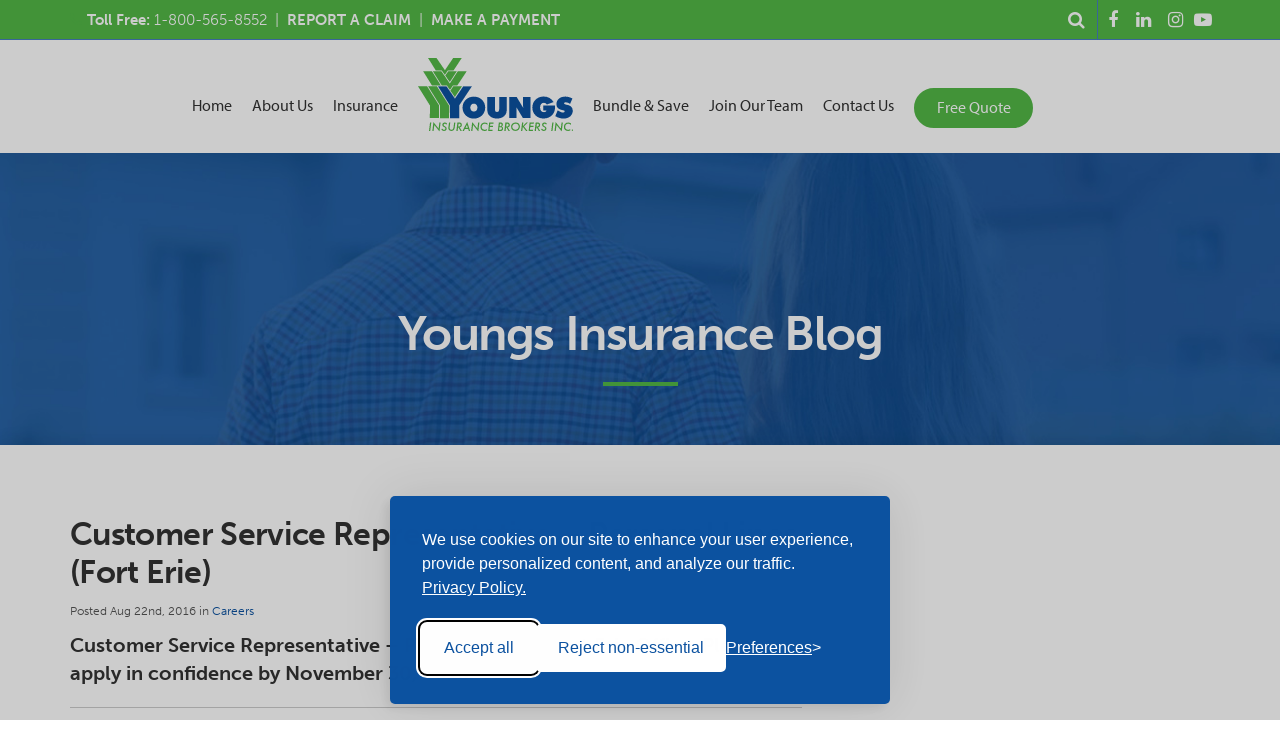

--- FILE ---
content_type: text/html; charset=UTF-8
request_url: https://www.youngsinsurance.ca/site/blog/2016/08/22/customer-service-representative--personal-lines-fort-erie
body_size: 7921
content:

    
    
    
    
    
    
    
    
    
    
    
    
    
    
    
    
    
    
    
    <!doctype html>
<html lang="en">
<head>
<meta name="facebook-domain-verification" content="up6se8uqossv2pmro81of4pcfgx5h2" />
<!-- Google Tag Manager -->
<script>(function(w,d,s,l,i){w[l]=w[l]||[];w[l].push({'gtm.start':
new Date().getTime(),event:'gtm.js'});var f=d.getElementsByTagName(s)[0],
j=d.createElement(s),dl=l!='dataLayer'?'&l='+l:'';j.async=true;j.src=
'https://www.googletagmanager.com/gtm.js?id='+i+dl;f.parentNode.insertBefore(j,f);
})(window,document,'script','dataLayer','GTM-T5L33DX');</script>
<!-- End Google Tag Manager -->
<script>
// JavaScript code to handle UTM parameters
function getUTMParameters() {
    const urlParams = new URLSearchParams(window.location.search);
    let utmParams = '';

    const hasUTMParams = ['utm_source', 'utm_medium', 'utm_campaign', 'utm_term', 'utm_content'].some(param => urlParams.has(param));

    if (hasUTMParams) {
        ['utm_source', 'utm_medium', 'utm_campaign', 'utm_term', 'utm_content'].forEach(param => {
            if (urlParams.has(param)) {
                utmParams += `${param}=${urlParams.get(param)}&`;
            }
        });
    } else {
        const referrer = document.referrer ? new URL(document.referrer).hostname : 'direct';
        // Check if the referrer is from 'youngsinsurance.ca' and set 'direct' if true
        if (referrer.includes('youngsinsurance.ca')) {
            utmParams = 'utm_source=direct&utm_medium=organic';
        } else {
            utmParams = `utm_source=${referrer}&utm_medium=organic`;
        }
    }

    if (utmParams.endsWith('&')) {
        utmParams = utmParams.slice(0, -1);
    }

    return utmParams;
}

function appendUTMToSpecificLinks() {
    const utmParams = getUTMParameters();

    if (utmParams) {
        const links = document.querySelectorAll('a');

        links.forEach(link => {
            try {
                // Construct the URL object
                const url = new URL(link.href, window.location.origin); // Use window.location.origin for relative URLs

                if (url.hostname.includes('appliedsystems.com')) {
                    if (url.search) {
                        url.search += '&' + utmParams;
                    } else {
                        url.search = '?' + utmParams;
                    }

                    link.href = url.toString();
                }
            } catch (e) {
                console.error('Invalid URL encountered:', link.href, e);
            }
        });
    }
}

window.addEventListener('load', appendUTMToSpecificLinks);
</script>
<script>
  // Initialize the dataLayer
  window.dataLayer = window.dataLayer || [];

  // Create the gtag function that pushes to the dataLayer
  function gtag() {
    dataLayer.push(arguments);
  }

  // Set consent defaults
  gtag('consent', 'default', {
    analytics_storage: localStorage.getItem('silktideCookieChoice_analytics') === 'true' ? 'granted' : 'denied',
    ad_storage: localStorage.getItem('silktideCookieChoice_marketing') === 'true' ? 'granted' : 'denied',
    ad_user_data: localStorage.getItem('silktideCookieChoice_marketing') === 'true' ? 'granted' : 'denied',
    ad_personalization: localStorage.getItem('silktideCookieChoice_marketing') === 'true' ? 'granted' : 'denied',
    functionality_storage: localStorage.getItem('silktideCookieChoice_necessary') === 'true' ? 'granted' : 'denied',
    security_storage: localStorage.getItem('silktideCookieChoice_necessary') === 'true' ? 'granted' : 'denied'
  });
</script>
<title>CSR – Personal Lines | Careers | Youngs Insurance | Fort Erie</title>
<meta http-equiv="Content-Type" content="text/html; charset=utf-8" />



<meta name="generator" content="Tymbrel ( www.tymbrel.com )" />

<meta name="description" content="Customer Service Representative (CSR) &ndash; Personal Lines, Fort Erie Office. Please apply in confidence by November 30, 2016." />
<meta name="keywords" content="fort erie, position, apply " />


  <link rel="canonical" href="https://www.youngsinsurance.ca/site/blog/2016/08/22/customer-service-representative--personal-lines-fort-erie" />



<script type="text/javascript">
function clearDefault(element) {
  if (element.defaultValue == element.value) { element.value = "" }
}
</script>




  <link href="/assets/3895/css/global.css" rel="stylesheet" type="text/css" />
<link rel="shortcut icon" href="/images/1226/favicon.ico" type="image/x-icon" />

      <script src="/assets/js/jquery-3.6.3.min.js" type="text/javascript" data-cmsi-js-4a9f1ccbbeb47bb9b9cfd350284a0725="true"></script>
  





          
    
    
    
    
    
    
    
    
    
    
    
    
    
    
    
    
    <meta name="viewport" content="width=device-width, initial-scale=1.0" />	
	
	<link rel="stylesheet" href="/images/1226/css/style-v19-8.css" />

	<!-- Support For Older Browsers -->
	<!--[if lte IE 9]>
		<script src="//html5shiv.googlecode.com/svn/trunk/html5.js"></script>
		<link rel="stylesheet" href="/images/1226/css/legacy.css" />
	<![endif]-->
	
	
	<script src="https://use.typekit.net/srz6qpo.js"></script>
    <script>try{Typekit.load({ async: false });}catch(e){}</script>
    
    
    
	    <script>
		    $( document ).ready(function() {
		        
			    $('.product-col-2').append($('[id^=cmsi-module-simplecart-form-cartadd]'));
			    if ($('.out-of-stock').hasClass( "out-of-stock" )) {
			        $('.product-col-2').append($('.cmsi-price'));
			        $('.product-col-2').append($('.out-of-stock'));
			    };

		    });

	    </script>
	
	
		
	<script>
        $( document ).ready(function() {
            var number = 1 + Math.floor(Math.random() * 3);
            var path = '/images/1226/css/youngs-insurance-corporate-page-title-background-' + number + '.jpg';
            path = "url(" + path + ")";
            $("#pageTitle").css("background-image", path);
        
        });	
    </script>
	
		    	


  	
	<style>

        #msgBar {
            background: #B70000;
            color: #fff;
            text-align: center;
            padding: 15px 0;
            position: fixed;
            bottom: 0;
            width: 100%;
            z-index: 9999;
            margin-bottom: -321px;
            border-top: 1px solid #fff;
        }
        #msgBar h3 {
            color: #fff;
            }
        .close {
            position: absolute;
            right: 15px;
            top: 0;
            font-weight: 700;
            font-size: 18px;
        }
        .close:hover {
            opacity: 0.5;
            cursor: pointer;
        }
        div.a {
            line-height: 0.1;
            }
        div.quote {
            padding-top: 1em;
                }

        @media only screen and (max-width: 767px) {
            div.quote {
                padding-top: 1em;
                padding-bottom: 2em;
            }
        }
   
        ul.testimonials .author {
            display: inline-block;
            font-size: 14px;
            color: white;
        }
.cms-button-primary-nav {
    border-radius: 500px;
    box-sizing: border-box;
    cursor: pointer;
    display: inline-block;
    padding: 6px 32px;
    text-decoration: none;
    color: #fff;
    background: whiteSmoke;
    border: 2px solid #ddd;
    font-weight: 300
}

.cms-button-primary-nav,
button[type="submit"] {
    background: #53b847
}

.navbar.scroll .cms-button-primary-nav {
    color: #fff;
}


.cms-button-primary-nav {
margin-bottom: 5px
}






   
   

   
    </style>
	
  
  
  
  
  
  
  
  
  
  
<meta name="verify-v1" content="sePM_qNoLzb_6ed-wS_9Qv4oQzJr-6HmnqzDzrGLp78" />
<meta name="google-site-verification" content="sePM_qNoLzb_6ed-wS_9Qv4oQzJr-6HmnqzDzrGLp78" />

      <link href="/style.css" rel="stylesheet" type="text/css" />
  


<!-- Facebook Pixel Code -->
<script>
!function(f,b,e,v,n,t,s)
{if(f.fbq)return;n=f.fbq=function(){n.callMethod?
n.callMethod.apply(n,arguments):n.queue.push(arguments)};
if(!f._fbq)f._fbq=n;n.push=n;n.loaded=!0;n.version='2.0';
n.queue=[];t=b.createElement(e);t.async=!0;
t.src=v;s=b.getElementsByTagName(e)[0];
s.parentNode.insertBefore(t,s)}(window,document,'script',
'https://connect.facebook.net/en_US/fbevents.js');
 fbq('init', '1219739058540633'); 
fbq('track', 'PageView');
</script>
<noscript>
 <img height="1" width="1" 
src="https://www.facebook.com/tr?id=1219739058540633&ev=PageView
&noscript=1"/>
</noscript>
<!-- End Facebook Pixel Code -->
<!-- GA -->
<script>
window.ga=window.ga||function(){(ga.q=ga.q||[]).push(arguments)};ga.l=+new Date;
ga('create', 'UA-24788814-2', 'auto');
ga('send', 'pageview');
</script>
<script async src='https://www.google-analytics.com/analytics.js'></script>
<!-- /GA -->



<link href="https://use.typekit.net" rel="preconnect">
<link href="https://www.google-analytics.com" rel="preconnect">
<link href="https://static.addtoany.com" rel="preconnect">
<link href="https://use.fontawesome.com" rel="preconnect">
</head>


<!-- FOUNDATION GRID SUPPORT ADDED FOR IE -->
<!--[if lt IE 7]><body class="lt-ie9 lt-ie8 lt-ie7"><![endif]-->
<!--[if IE 7]><body class="lt-ie9 lt-ie8"><![endif]-->
<!--[if IE 8]><body class="lt-ie9"><![endif]-->
<!--[if gt IE 8]><!-->
<body>
<!-- Google Tag Manager (noscript) -->
<noscript><iframe src="https://www.googletagmanager.com/ns.html?id=GTM-T5L33DX"
height="0" width="0" style="display:none;visibility:hidden"></iframe></noscript>
<!-- End Google Tag Manager (noscript) --><!--<![endif]-->
<a id="top"></a>
<div class="wrap internal">

<div class="toggler">
	<div id="effect" class="hideSearch ui-corner-all">
      
      	<button id="button2" class="ui-state-default ui-corner-all"> <i class="fa fa-remove"></i> Close</button>
		<p><i class="fa fa-search"></i> Search Youngs Insurance</p>
		
		<form id="frmSearch" method="get" action="/site/search">
			<input id="page_search" class="keyword" type="text" name="kw" value="Search" onclick="clearDefault(this);">
			<button type="submit" name="btnSubmit">Search</button>
		</form>
		
      
	</div>
</div>

<!-- Header
============================================== -->
	<header>

        <div class="topbar">
            <div class="row">
                <div class="large-6 columns">
                    <p><strong>Toll Free: </strong><a href="tel:1-800-565-8552">1-800-565-8552</a>  |  <a href="/site/claim"><strong>REPORT A CLAIM</strong></a><strong>  </strong>|  <strong><a href="https://www.youngsinsurance.ca/site/payment">MAKE A PAYMENT</a></strong></p>
                </div>
                <div class="large-6 columns">
                    <ul class="social">
<li class="facebook"><a target="_blank" href="https://www.facebook.com/youngsinsurancebrokers" rel="noopener noreferrer">Facebook</a></li>
<li class="linkedin"><a target="_blank" href="https://www.linkedin.com/company/youngs-insurance-brokers-inc" rel="noopener noreferrer">LinkedIn</a></li>
<li class="instagram"><a target="_blank" href="https://www.instagram.com/youngsinsurancebrokers/" rel="noopener noreferrer">Instagram</a></li>
<li class="youtube"><a href="https://www.youtube.com/@youngsinsurancebrokers" target="_blank">YouTube</a></li>
</ul>
                    <button id="button" class="ui-state-default ui-corner-all"> <i class="fa fa-search"></i> Search</button>
                </div>
            </div>
        </div>
	<!-- Navigation ========== -->	
		<div class="row navbar">
		    <div class="large-header-3 columns logo">
                <a href="/"><img class="mainLogo" src="/images/1226/css/youngs-insurance-logo.svg" alt="Youngs Insurance"></a>
			</div>
			<div class="large-12 columns">
                <!-- Navigation
                ============================================== -->	
<nav>
    <ul>
        <li><a href="/">Home</a></li>
        <li><a href="https://www.youngsinsurance.ca/site/about/">About Us</a>
            <ul style="overflow: hidden; display: none;">
                         <li><a href="/site/about" title="Youngs Insurance Brokers Inc., Ontario">About Youngs Insurance Brokers</a></li>
                         <li><a href="/site/carriers" title="Carrier Partners, Youngs Insurance Brokers Inc., Ontario">Our Carrier Partners</a></li>
                         <li><a href="/site/giving-back" title="Give Back">Give Back</a></li>
                         <li><a href="/site/insurance-ontario-blog" title="Blog">Blog</a></li>
            </ul>
        </li>
        
        <li><a href="#">Insurance</a>
            <ul style="overflow: hidden; display: none;">
                        <li><a href="/site/auto-insurance" title="Car Insurance, Youngs Insurance Brokers Inc., Ontario">Car Insurance</a></li>
                         <li><a href="/site/home-insurance" title="Home &amp; Property Insurance, Youngs Insurance Brokers Inc., Ontario">Home &amp; Property Insurance</a></li>
                         <li><a href="/site/condo-insurance-ontario" title="Condo Insurance, Youngs Insurance Brokers Inc., Ontario">Condo Insurance</a></li>
                         <li><a href="/site/renters-tenant-insurance-ontario" title="Renter's &amp; Tenant's Insurance, Youngs Insurance Brokers Inc., Ontario">Renter's &amp; Tenant's Insurance</a></li>
                         <li><a href="/site/boat-insurance-ontario" title="Boat &amp; Watercraft insurance">Boat &amp; Watercraft Insurance</a></li>
                         <li><a href="http://www.streetrider.ca/site/home" target="_blank" aria-label="Opens in a new tab" title="StreetRider Motorcycle Insurance, Ontario">Motorcycle Insurance</a></li>
                         <li><a href="/site/commercial-products-service" title="Business, Youngs Insurance, Ontario">Business Insurance</a></li>
                         <li><a href="/site/travel-insurance-ontario" title="Travel Insurance">Travel Insurance</a></li>
                         <li><a href="/site/group-home-auto" title="Group Home &amp; Auto Insurance, Youngs Insurance Brokers Inc., Ontario">Group Home &amp; Auto</a></li>
                         <li><a href="/site/life-insurance" title="Life Insurance, Youngs Insurance Brokers Inc., Ontario">Life Insurance</a></li>
                         <li><a href="/site/health-dental-insurance" title="Health and Dental Insurance, Youngs Insurance Brokers Inc., Ontario">Health &amp; Dental</a></li>
                         <li><a href="/site/employee-benefits-ontario" title="Employee Benefits, Youngs Insurance Brokers Inc., Ontario">Employee Benefits</a></li>
                         <li><a href="/site/sherkston-shores-park-model-home-insurance" title="Sherkston Shores Park Model Insurance from Youngs Insurance Brokers">Sherkston Shores Park Model</a></li>
                         <li><a href="/site/rv-recreation-vehicle-insurance" title="">RV & Trailer Insurance</a></li>
                         <li><a href="/site/ontario-classic-car-insurance" title="">Classic Car Insurance</a></li>
                         <li><a href="/site/telematics-insurance-ontario" title="">Insurance Telematics</a></li>
                         <li><a href="/site/intact-client-centre" title="">Intact Client Centre</a></li>
                         <li><a href="https://b2c.advisormax.ca/3742/sale?type=inbound&category=VisitorsToCanada" title="">OLA Travel Insurance</a></li>
            </ul>
        </li>
        <li class="logo-nav-li"><a class="logo-nav" href="/"><img src="/images/1226/css/youngs-insurance-logo-colour.svg" alt="logo"></a></li>
        <li><a href="https://www.youngsinsurance.ca/site/bundle-insurance">Bundle & Save</a></li>
        <li><a href="#">Join Our Team</a>
            <ul style="overflow: hidden; display: none;">
                        <li><a href="https://lp.youngsinsurance.ca/affiliate" title="Join Youngs Insurance Brokers Inc., Ontario">Join Our Brokerage</a></li>
                        <li><a href="https://www.youngsinsurance.ca/site/careers/">Careers</a></li>
            </ul>
        </li>
        <li><a href="https://www.youngsinsurance.ca/site/contact/">Contact Us</a></li>
        
        <li><a href="/site/quote" class="cms-button-primary-nav">Free Quote</a></li>
    </ul>
</nav>
			</div>
			
		</div>
		
		<div class="navbar_placeholder"></div>
	</header><!-- /Header -->

	
	<div id="pageTitle">
        <div class="row">
            <div class="large-12 columns">
                                <p>Youngs Insurance Blog</p>
                <!--<h1>Youngs Insurance Blog</h1>-->
                                <hr role="presentation">
            </div>
        </div>
    </div>
	
	<!-- Main Content
    ============================================== -->
	<div class="container content">
		
		<div class="row">
			<div class="primary">
			                    <h1>Customer Service Representative – Personal Lines (Fort Erie) </h1>
                			    <div class="cmsi-single-blog-post blog-post">
    <div class="entry-full">
        <p class="meta meta-author" data-cy="blog-author"></p>
        <p class="meta">Posted Aug 22nd, 2016 in                 <a data-cy="category-link"
                href="https://www.youngsinsurance.ca/site/blog/category/careers">Careers</a>        </p>

        <div class="entry-content">
            <div class="tymbrel-row" >  <div class="tymbrel-col tymbrel-col-12">
            <p class="leadin"><strong>Customer Service Representative – Personal Lines, Fort Erie Office. Please apply in confidence by November 30, 2016.</strong></p>
<hr role="presentation" />
<p><strong></strong></p>
<p><strong>Location:</strong> <a href="/site/contact-fort-erie" title="Youngs insurance Fort Erie Location" target="_blank">Youngs Fort Erie Location</a></p>
<p><strong>Deadline:</strong> November 30, 2016</p>
<h3>Position Details</h3>
<p>This full-time position is responsible for the servicing of new and existing accounts in the Personal Lines Division. As the ideal candidate, you have 1-2 years servicing experience in the insurance industry. An assertive, highly motivated team player with initiative, you possess the ability to manage multiple priorities. You also have solid communication and time management skills, as well as proficiency in MS Word. <g class="gr_ gr_28 gr-alert gr_gramm gr_run_anim Grammar multiReplace" id="28" data-gr-id="28">A R.I.B.O.</g> <g class="gr_ gr_24 gr-alert gr_gramm gr_run_anim Grammar multiReplace" id="24" data-gr-id="24">license</g> is required for this position. Experience on the SigXP system would be an asset. <br /><br />If you are self-motivated and ready to work in a rewarding environment, please submit your resume in confidence no later than November 30, 2016.</p>
<p>To help you pursue your professional goals, we'll steer your well-developed aptitude for sales and customer service with training, time and effort, to shift your career into high gear and ultimate success.</p>
<h4>Come join our team today!</h4>
<p></p>
<p> <a href="/site/careers" class="cms-button-primary">&gt;&gt;SUBMIT YOUR RESUME</a> </p>
<p></p>
<div><hr role="presentation" /> <a href="/site/about" class="cms-button-secondary">About Youngs Insurance</a> </div>
      </div>
</div>

                              <!-- AddToAny BEGIN -->
  <div class="a2a_kit a2a_kit_size_32 a2a_default_style" style="display:inline-block;margin-bottom:0.625rem;">
    <a class="a2a_button_facebook"></a>
    <a class="a2a_button_facebook_messenger"></a>
    <a class="a2a_button_x"></a>
    <a class="a2a_button_email"></a>
    <a class="a2a_dd" href="https://www.addtoany.com/share"></a>
  </div>
  <script async src="https://static.addtoany.com/menu/page.js"></script>
  <!-- AddToAny END -->
            
            
            <p class="post-footer">
                        </p>

        </div>
    </div>
</div>



			</div>
		
		</div>
	</div>
	
	
</div><!-- /wrap -->

<div class="cta">
    <div class="large-12 columns">
        <h2>We Customize Every Insurance Quote Specific to Your Needs</h2>
<br />
<p><span style="font-size: 10pt;"><a href="/site/quote" class="cms-button-primary">START YOUR FREE QUOTE</a></span></p>
    </div>
</div>

<!-- Footer
============================================== -->
<footer>
    
    <div class="row optinRow">
		<div class="large-4 columns">
			
			<img src="/images/1226/css/youngs-insurance-logo.svg" alt="Youngs Insurance" width="150" />
<p>Youngs Insurance has been providing superior insurance throughout Ontario for over a century. Our commitment to building long-term relationships and customer loyalty remains at the forefront of everything we do.</p>
<p><a href="/site/about" class="cms-button-primary">About Youngs Insurance</a></p>
			
		</div>
				
		
		<div class="large-4 columns">
			
			<h4>Stay Up to Date</h4>
<p>Enter your information below to receive quarterly news, updates and offers from Youngs Insurance Brokers. <br /><span style="font-size: 8pt;">You can opt-out at any time. Need more info? <a href="/site/contact" title="Contact Youngs Insurance">Contact Us »</a></span></p>
<!-- Begin MailChimp Signup Form --><form action="//youngsinsurance.us8.list-manage.com/subscribe/post?u=6553eefa655f594d8d8763026&amp;id=68d2337d68" method="post" id="mc-embedded-subscribe-form" name="mc-embedded-subscribe-form" class="validate" target="_blank" novalidate="">
<div id="mc_embed_signup_scroll"><input type="email" value="" name="EMAIL" class="email" id="mce-EMAIL" placeholder="email address" required="" /> <!-- real people should not fill this in and expect good things - do not remove this or risk form bot signups-->
<div style="position: absolute; left: -5000px;" aria-hidden="true"><input type="text" name="b_6553eefa655f594d8d8763026_a5a616a4f2" value="" tabindex="-1" /></div>
<div style="display: none;"><input type="checkbox" value="4" name="group[5][4]" id="mce-group[5]-5-2" checked="checked" /><label for="mce-group[5]-5-2">Website</label></div>
</div>
<div class="clear"><input type="submit" value="Subscribe" name="subscribe" id="mc-embedded-subscribe" class="button" /></div>
</form><!--End mc_embed_signup-->
		</div>		
		
		<div class="large-4 columns">
			
			<h4>Stay Connected</h4>
<p>Follow Youngs Insurance on your favourite social media platform to stay in the know!</p>
<ul class="social">
<li class="facebook"><a target="_blank" href="https://www.facebook.com/youngsinsurancebrokers" rel="noopener noreferrer">Facebook</a></li>
<li class="linkedin"><a target="_blank" href="https://www.linkedin.com/company/youngs-insurance-brokers-inc" rel="noopener noreferrer">LinkedIn</a></li>
<li class="instagram"><a target="_blank" href="https://www.instagram.com/youngsinsurancebrokers/" rel="noopener noreferrer">Instagram</a></li>
<li class="youtube"><a href="https://www.youtube.com/@youngsinsurancebrokers" target="_blank">YouTube</a></li>
</ul>

		</div>
		
		<div class="chat-widget">
		    
		</div>
		
	</div>
	
	<hr role="presentation" />
    
    
	<div class="row contactRow">
		
		<div class="large-3 columns">
			<a href="/site/payment" title="Youngs Staff Login"><i class="fa fa-credit-card-alt" aria-hidden="true"></i></a>
<h5>Payments</h5>
<p><a href="/site/payment" title="Make a Payment">Make a Payment</a></p>
		</div>
		
		<div class="large-3 columns">
			<a href="/site/contact" title="Youngs Insurance Offices in Ontario"><i class="fa fa-search" aria-hidden="true"></i></a>
<h5>Find a Local Broker</h5>
<p><a href="/site/contact" title="Youngs Insurance Offices in Ontario">Search Locations</a></p>
		</div>
		
		<div class="large-3 columns">
			<a href="http://1226.tymbrel.com/site/quote" title="Free Insurance Quotes"><i class="fa fa-calculator" aria-hidden="true"></i></a>
<h5>Free Insurance Quotes</h5>
<p><a href="http://1226.tymbrel.com/site/quote" title="Free Insurance Quotes">Get Started</a></p>
		</div>
        
        <div class="large-3 columns">
			<a href="/site/portal" title="Youngs Staff Login"><i class="fa fa-lock" aria-hidden="true"></i></a>
<h5>Employee Portal</h5>
<p><a href="/site/portal" title="Youngs Staff Login">Login Now</a></p>
		</div>
		
		
	</div><!-- /row  -->
	
	<hr role="presentation" />
	
	<div class="row copyright">

		<div class="large-8 columns">
			<ul id="tymbrel-footer-nav">
    <li><a class="first" href="/site/home-old">Home</a></li>
        <li><a href="/site/about">About</a></li>
        <li><a href="/site/personal-insurance-overview">Personal</a></li>
        <li><a href="/site/commercial-products-service">Commercial</a></li>
        <li><a href="/site/life-insurance">Life/Benefits</a></li>
        <li><a href="/site/insurance-ontario-blog">Blog</a></li>
        <li><a href="/site/giving-back">Give Back</a></li>
        <li><a href="/site/careers">Careers</a></li>
        <li><a href="/site/contact">Contact</a></li>
        <li><a href="/site/quote">Free Quote</a></li>
        <li><a href="/site/youngs-insurance-privacy-statements">Privacy Policies</a></li>
        <li><a href="https://www.tymbrel.com/sslproxy/1226/files/AODA-F-3.pdf" target="_blank" aria-label="Opens in a new tab">AODA</a></li>
        <li><a href="/site/youngs-insurance-regulatory-policies">Regulatory Policies</a></li>
        <li><a href="/site/yibi-disclosure-forms">Disclosure Forms</a></li>
    </ul>
			
			<p>Copyright &copy; 2026. All Rights Reserved.</p>
		</div>
		
		<div class="large-4 columns">
			<p><a href="https://www.smarterwebsites.ca/site/home" target="_blank"><img src="/images/1226/css/smarterWebsites.svg"></a></p>			
		</div>
		
	</div><!-- /row  -->
	
</footer>





<!-- JavaScript
============================================== -->

<script src="/images/1226/js/min/scripts-v1-min.js"></script>




<script>
  $( function() {
    $( "#button" ).on( "click", function() {
      $( "#effect" ).toggleClass( "hideSearch" );
    });
    $( "#button2" ).on( "click", function() {
      $( "#effect" ).addClass( "hideSearch" );
    });
  } );
  </script>






<script src="https://use.fontawesome.com/7a2e746270.js"></script>
</body>
<!--
S: us-app02
C: 1226
D: 2026-01-17 03:36:29
V: 3895
T: 0.0355
-->

</html>

  
  
  
  
  
  
  
  
  
  
  
  
  
  
  
  
  
  
  
  
  
  
  
  
  
  
  
  
  
  
  
  

--- FILE ---
content_type: text/css
request_url: https://www.youngsinsurance.ca/images/1226/css/style-v19-8.css
body_size: 13672
content:
.sr-only {
    border: 0 !important;
    clip: rect(1px, 1px, 1px, 1px) !important;
    -webkit-clip-path: inset(50%) !important;
    clip-path: inset(50%) !important;
    height: 1px !important;
    overflow: hidden !important;
    padding: 0 !important;
    position: absolute !important;
    width: 1px !important;
    white-space: nowrap !important
}

.tymbrel-row:not(.cmsi-layout-container) .tymbrel-col>:first-child {
    margin-top: 0
}

.tymbrel-row:not(.cmsi-layout-container) .tymbrel-col>:last-child {
    margin-bottom: 0
}

@media screen and (max-width: 1150px) {
    .captcha-recaptcha {
        -webkit-transform: scale(0.77);
        transform: scale(0.77);
        -webkit-transform-origin: 0 0;
        transform-origin: 0 0
    }
}

.accordion>li .accordion-title:before {
    content: "" !important;
    margin: 0 !important
}

.hide {
    display: none
}

div[itemprop="address"] span[itemprop="addressLocality"],
div[itemprop="address"] span[itemprop="postalCode"] {
    display: inline-block
}

.introRow {
    max-width: 900px !important;
    margin-left: auto !important;
    margin-right: auto !important;
    text-align: center !important
}

.verticallyCentre {
    display: -webkit-flex;
    display: flex;
    -webkit-flex-flow: column nowrap;
    flex-flow: column nowrap;
    -webkit-justify-content: center;
    justify-content: center;
    -webkit-align-items: center;
    align-items: center
}

@media screen and (max-width: 500px) {
    .form-vertical .visuallyHidden {
        clip: none;
        height: auto;
        margin: 0;
        overflow: unset;
        position: relative;
        width: auto
    }
}

html,
body,
div,
span,
object,
iframe,
h1,
h2,
h3,
h4,
h5,
h6,
p,
blockquote,
pre,
a,
abbr,
address,
cite,
code,
del,
dfn,
em,
img,
ins,
q,
small,
strong,
sub,
sup,
dl,
dt,
dd,
ol,
ul,
li,
fieldset,
form,
label,
legend,
table,
caption,
tbody,
tfoot,
thead,
tr,
th,
td {
    border: 0;
    margin: 0;
    padding: 0
}

article,
aside,
figure,
figure img,
figcaption,
hgroup,
footer,
header,
nav,
section,
video,
object {
    display: block
}

a img {
    border: 0
}

figure {
    position: relative
}

figure img {
    width: 100%
}

*,
*:before,
*:after {
    box-sizing: border-box
}

html,
body {
    font-size: 100%
}

body {
    background: #fff;
    color: #222;
    padding: 0;
    margin: 0;
    font-family: "Helvetica Neue", "Helvetica", Helvetica, Arial, sans-serif;
    font-weight: normal;
    font-style: normal;
    line-height: 1;
    position: relative
}

a:focus {
    outline: none
}

img,
object,
embed {
    max-width: 100%
}

img {
    -ms-interpolation-mode: bicubic
}

#map_canvas img,
#map_canvas embed,
#map_canvas object,
.map_canvas img,
.map_canvas embed,
.map_canvas object {
    max-width: none !important
}

.left {
    float: left !important
}

.right {
    float: right !important
}

.text-left {
    text-align: left !important
}

.text-right {
    text-align: right !important
}

.text-center {
    text-align: center !important
}

.text-justify {
    text-align: justify !important
}

.hide {
    display: none
}

.antialiased {
    -webkit-font-smoothing: antialiased
}

img {
    display: inline-block;
    vertical-align: middle
}

textarea {
    height: auto;
    min-height: 50px
}

select {
    width: 100%
}

.main-testimonial {
    background: url("Testimonialbackground.jpg");
	border-top-color: #0C52A0 solid;
    background-size: cover;
	text-align: center;
	padding: 55px 55px 55px;
	display: block;
    overflow: auto;
}


.main-testimonial h2 {
    font-size: 36px;
    margin: 0 0 15px;
	color: white;
}

@media handheld,
only screen and (max-width: 1280px) {
    .main-testimonial h2 {
        font-size: 36px
    }
}

.main-testimonial p.leadin {
    font-size: 25px;
    margin-bottom: 14px
}

.main-testimonial p.leadin span {
    color: #53b847;
    font-weight: 700
}

.main-testimonial p {
    color: #333;
    font-size: 20px
}

.main-testimonial p .cms-button-primary,
.main-testimonial p .cms-button-secondary,
.main-testimonial p .cms-button-success,
.main-testimonial p .cms-button-alert {
    font-size: 22px
}

.main-testimonial p .cms-button-primary:first-child,
.main-testimonial p .cms-button-secondary:first-child,
.main-testimonial p .cms-button-success:first-child,
.main-testimonial p .cms-button-alert:first-child {
    margin-right: 15px
}



 .testimonial-grid {
    color: #ffffff;
    padding: 0px;
    float: left;
    width: 30%;
    border: 1px solid white;
    height: 23em;
    margin-left: 0.5em;
    margin-right:0.5em;
        }
@media screen and (max-width: 820px) {
  .testimonial-grid {
    width: 30%; /* The width is 30%, when the viewport is 820px or smaller */
    margin-bottom: 0.5em;
    margin-left: 0.5em;
    margin-right:0.5em;
    height: 27em;
  }  
}

@media screen and (max-width: 700px) {
  .testimonial-grid {
    width: 100%; /* The width is 100%, when the viewport is 700px or smaller */
    margin-bottom: 0.5em;
    margin-left: 0.5em;
    margin-right:0.5em;
    height: 19em;
  }
}

.padding-vertical-20 {
	padding-top: 20px;
	padding-bottom: 20px;
}

.padding-vertical-40 {
	padding-top: 40px;
	padding-bottom: 40px;
}

.border-top-bottom {
  border-top: solid 4px #0C52A0;
  border-bottom: solid 4px #0C52A0;
}

/*M*/
/*
.logo-nav-li {
    pointer-events: none;
      }
 */     

 @media handheld, only screen and (max-width: 1055px) {
    .logo-nav-li {
    display: none;
      }
    }
.logo-container {
    display: flex;
    align-items: center;
  }
  
  
  
  .logo-nav img {
    width:155px;
    vertical-align: middle;
    position: relative;
      bottom: 30px;
  }
  @media handheld, only screen and (max-width: 1055px) {
    nav {
        display: none;
    }
}

@media handheld, only screen and (min-width: 1056px) {
    nav {
        display: flex;
        align-items: baseline;
        justify-content: space-around;
    }
}

@media only screen and (min-width: 1056px) {
    .large-header-3 {
           display: none;
        }
    }     
    @media only screen and (max-width: 1055px) {
    .large-header-3 {
            position: relative;
            width: 50%
        }
    }
.row {
    width: 100%;
    margin-left: auto;
    margin-right: auto;
    margin-top: 0;
    margin-bottom: 0;
    max-width: 62.5em;
    *zoom: 1
}

.row .row-50 {
    width: 100%;
    margin-left: auto;
    margin-right: auto;
    max-width: 50.0em;
	
}

.row .row-50 h2{
font-size: 36px;
	
}
.rowhalf {
    width: 100%;
    margin-left: auto;
    margin-right: auto;
    max-width: 50.0em;
}

.row:before,
.row:after {
    content: " ";
    display: table
}

.row:after {
    clear: both
}

.row.collapse .column,
.row.collapse .columns {
    position: relative;
    padding-left: 0;
    padding-right: 0;
    float: left
}

.row .row {
    width: auto;
    margin-left: -0.9375em;
    margin-right: -0.9375em;
    margin-top: 0;
    margin-bottom: 0;
    max-width: none;
    *zoom: 1
}


.row .row:before,
.row .row:after {
    content: " ";
    display: table
}

.row .row:after {
    clear: both
}

.row .row.collapse {
    width: auto;
    margin: 0;
    max-width: none;
    *zoom: 1
}

.row .row.collapse:before,
.row .row.collapse:after {
    content: " ";
    display: table
}

.row .row.collapse:after {
    clear: both
}

.column,
.columns {
    position: relative;
    padding-left: 0.9375em;
    padding-right: 0.9375em;
    width: 100%;
    float: left
}

@media only screen {
    .column,
    .columns {
        position: relative;
        padding-left: 0.9375em;
        padding-right: 0.9375em;
        float: left
    }
    .small-1 {
        position: relative;
        width: 8.33333%
    }
    .small-2 {
        position: relative;
        width: 16.66667%
    }
    .small-3 {
        position: relative;
        width: 25%
    }
    .small-4 {
        position: relative;
        width: 33.33333%
    }
    .small-5 {
        position: relative;
        width: 41.66667%
    }
    .small-6 {
        position: relative;
        width: 50%
    }
    .small-7 {
        position: relative;
        width: 58.33333%
    }
    .small-8 {
        position: relative;
        width: 66.66667%
    }
    .small-9 {
        position: relative;
        width: 75%
    }
    .small-10 {
        position: relative;
        width: 83.33333%
    }
    .small-11 {
        position: relative;
        width: 91.66667%
    }
    .small-12 {
        position: relative;
        width: 100%
    }
    .small-offset-1 {
        position: relative;
        margin-left: 8.33333%
    }
    .small-offset-2 {
        position: relative;
        margin-left: 16.66667%
    }
    .small-offset-3 {
        position: relative;
        margin-left: 25%
    }
    .small-offset-4 {
        position: relative;
        margin-left: 33.33333%
    }
    .small-offset-5 {
        position: relative;
        margin-left: 41.66667%
    }
    .small-offset-6 {
        position: relative;
        margin-left: 50%
    }
    .small-offset-7 {
        position: relative;
        margin-left: 58.33333%
    }
    .small-offset-8 {
        position: relative;
        margin-left: 66.66667%
    }
    .small-offset-9 {
        position: relative;
        margin-left: 75%
    }
    .small-offset-10 {
        position: relative;
        margin-left: 83.33333%
    }
    [class*="column"]+[class*="column"]:last-child {
        float: right
    }
    [class*="column"]+[class*="column"].end {
        float: left
    }
    .column.small-centered,
    .columns.small-centered {
        position: relative;
        margin-left: auto;
        margin-right: auto;
        float: none !important
    }
}

@media only screen and (min-width: 48em) {
    .large-1 {
        position: relative;
        width: 8.33333%
    }
    .large-2 {
        position: relative;
        width: 16.66667%
    }
    .large-3 {
        position: relative;
        width: 25%
    }
    .large-4 {
        position: relative;
        width: 33.33333%
    }
    .large-5 {
        position: relative;
        width: 41.66667%
    }
    .large-6 {
        position: relative;
        width: 50%
    }
    .large-7 {
        position: relative;
        width: 58.33333%
    }
    .large-8 {
        position: relative;
        width: 66.66667%
    }
    .large-9 {
        position: relative;
        width: 75%
    }
    .large-10 {
        position: relative;
        width: 83.33333%
    }
    .large-11 {
        position: relative;
        width: 91.66667%
    }
    .large-12 {
        position: relative;
        width: 100%
    }
    .row .large-offset-1 {
        position: relative;
        margin-left: 8.33333%
    }
    .row .large-offset-2 {
        position: relative;
        margin-left: 16.66667%
    }
    .row .large-offset-3 {
        position: relative;
        margin-left: 25%
    }
    .row .large-offset-4 {
        position: relative;
        margin-left: 33.33333%
    }
    .row .large-offset-5 {
        position: relative;
        margin-left: 41.66667%
    }
    .row .large-offset-6 {
        position: relative;
        margin-left: 50%
    }
    .row .large-offset-7 {
        position: relative;
        margin-left: 58.33333%
    }
    .row .large-offset-8 {
        position: relative;
        margin-left: 66.66667%
    }
    .row .large-offset-9 {
        position: relative;
        margin-left: 75%
    }
    .row .large-offset-10 {
        position: relative;
        margin-left: 83.33333%
    }
    .row .large-offset-11 {
        position: relative;
        margin-left: 91.66667%
    }
    .push-1 {
        position: relative;
        left: 8.33333%;
        right: auto
    }
    .pull-1 {
        position: relative;
        right: 8.33333%;
        left: auto
    }
    .push-2 {
        position: relative;
        left: 16.66667%;
        right: auto
    }
    .pull-2 {
        position: relative;
        right: 16.66667%;
        left: auto
    }
    .push-3 {
        position: relative;
        left: 25%;
        right: auto
    }
    .pull-3 {
        position: relative;
        right: 25%;
        left: auto
    }
    .push-4 {
        position: relative;
        left: 33.33333%;
        right: auto
    }
    .pull-4 {
        position: relative;
        right: 33.33333%;
        left: auto
    }
    .push-5 {
        position: relative;
        left: 41.66667%;
        right: auto
    }
    .pull-5 {
        position: relative;
        right: 41.66667%;
        left: auto
    }
    .push-6 {
        position: relative;
        left: 50%;
        right: auto
    }
    .pull-6 {
        position: relative;
        right: 50%;
        left: auto
    }
    .push-7 {
        position: relative;
        left: 58.33333%;
        right: auto
    }
    .pull-7 {
        position: relative;
        right: 58.33333%;
        left: auto
    }
    .push-8 {
        position: relative;
        left: 66.66667%;
        right: auto
    }
    .pull-8 {
        position: relative;
        right: 66.66667%;
        left: auto
    }
    .push-9 {
        position: relative;
        left: 75%;
        right: auto
    }
    .pull-9 {
        position: relative;
        right: 75%;
        left: auto
    }
    .push-10 {
        position: relative;
        left: 83.33333%;
        right: auto
    }
    .pull-10 {
        position: relative;
        right: 83.33333%;
        left: auto
    }
    .push-11 {
        position: relative;
        left: 91.66667%;
        right: auto
    }
    .pull-11 {
        position: relative;
        right: 91.66667%;
        left: auto
    }
    .small-push-1 {
        left: inherit
    }
    .small-pull-1 {
        right: inherit
    }
    .small-push-2 {
        left: inherit
    }
    .small-pull-2 {
        right: inherit
    }
    .small-push-3 {
        left: inherit
    }
    .small-pull-3 {
        right: inherit
    }
    .small-push-4 {
        left: inherit
    }
    .small-pull-4 {
        right: inherit
    }
    .small-push-5 {
        left: inherit
    }
    .small-pull-5 {
        right: inherit
    }
    .small-push-6 {
        left: inherit
    }
    .small-pull-6 {
        right: inherit
    }
    .small-push-7 {
        left: inherit
    }
    .small-pull-7 {
        right: inherit
    }
    .small-push-8 {
        left: inherit
    }
    .small-pull-8 {
        right: inherit
    }
    .small-push-9 {
        left: inherit
    }
    .small-pull-9 {
        right: inherit
    }
    .small-push-10 {
        left: inherit
    }
    .small-pull-10 {
        right: inherit
    }
    .small-push-11 {
        left: inherit
    }
    .small-pull-11 {
        right: inherit
    }
    .column.small-centered,
    .columns.small-centered {
        margin-left: 0;
        margin-right: 0;
        float: left !important
    }
    .column.large-centered,
    .columns.large-centered {
        position: relative;
        margin-left: auto;
        margin-right: auto;
        float: none !important
    }
}

@media only screen {
    [class*="block-grid-"] {
        display: block;
        padding: 0;
        margin: 0 -10px;
        *zoom: 1
    }
    [class*="block-grid-"]:before,
    [class*="block-grid-"]:after {
        content: " ";
        display: table
    }
    [class*="block-grid-"]:after {
        clear: both
    }
    [class*="block-grid-"]>li {
        display: inline;
        height: auto;
        float: left;
        padding: 0 10px 10px
    }
    .small-block-grid-1>li {
        width: 100%;
        padding: 0 10px 10px
    }
    .small-block-grid-1>li:nth-of-type(n) {
        clear: none
    }
    .small-block-grid-1>li:nth-of-type(1n+1) {
        clear: both
    }
    .small-block-grid-2>li {
        width: 50%;
        padding: 0 10px 10px
    }
    .small-block-grid-2>li:nth-of-type(n) {
        clear: none
    }
    .small-block-grid-2>li:nth-of-type(2n+1) {
        clear: both
    }
    .small-block-grid-3>li {
        width: 33.33333%;
        padding: 0 10px 10px
    }
    .small-block-grid-3>li:nth-of-type(n) {
        clear: none
    }
    .small-block-grid-3>li:nth-of-type(3n+1) {
        clear: both
    }
    .small-block-grid-4>li {
        width: 25%;
        padding: 0 10px 10px
    }
    .small-block-grid-4>li:nth-of-type(n) {
        clear: none
    }
    .small-block-grid-4>li:nth-of-type(4n+1) {
        clear: both
    }
    .small-block-grid-5>li {
        width: 20%;
        padding: 0 10px 10px
    }
    .small-block-grid-5>li:nth-of-type(n) {
        clear: none
    }
    .small-block-grid-5>li:nth-of-type(5n+1) {
        clear: both
    }
    .small-block-grid-6>li {
        width: 16.66667%;
        padding: 0 10px 10px
    }
    .small-block-grid-6>li:nth-of-type(n) {
        clear: none
    }
    .small-block-grid-6>li:nth-of-type(6n+1) {
        clear: both
    }
    .small-block-grid-7>li {
        width: 14.28571%;
        padding: 0 10px 10px
    }
    .small-block-grid-7>li:nth-of-type(n) {
        clear: none
    }
    .small-block-grid-7>li:nth-of-type(7n+1) {
        clear: both
    }
    .small-block-grid-8>li {
        width: 12.5%;
        padding: 0 10px 10px
    }
    .small-block-grid-8>li:nth-of-type(n) {
        clear: none
    }
    .small-block-grid-8>li:nth-of-type(8n+1) {
        clear: both
    }
    .small-block-grid-9>li {
        width: 11.11111%;
        padding: 0 10px 10px
    }
    .small-block-grid-9>li:nth-of-type(n) {
        clear: none
    }
    .small-block-grid-9>li:nth-of-type(9n+1) {
        clear: both
    }
    .small-block-grid-10>li {
        width: 10%;
        padding: 0 10px 10px
    }
    .small-block-grid-10>li:nth-of-type(n) {
        clear: none
    }
    .small-block-grid-10>li:nth-of-type(10n+1) {
        clear: both
    }
    .small-block-grid-11>li {
        width: 9.09091%;
        padding: 0 10px 10px
    }
    .small-block-grid-11>li:nth-of-type(n) {
        clear: none
    }
    .small-block-grid-11>li:nth-of-type(11n+1) {
        clear: both
    }
    .small-block-grid-12>li {
        width: 8.33333%;
        padding: 0 10px 10px
    }
    .small-block-grid-12>li:nth-of-type(n) {
        clear: none
    }
    .small-block-grid-12>li:nth-of-type(12n+1) {
        clear: both
    }
}

@media only screen and (min-width: 48em) {
    .small-block-grid-1>li:nth-of-type(1n+1) {
        clear: none
    }
    .small-block-grid-2>li:nth-of-type(2n+1) {
        clear: none
    }
    .small-block-grid-3>li:nth-of-type(3n+1) {
        clear: none
    }
    .small-block-grid-4>li:nth-of-type(4n+1) {
        clear: none
    }
    .small-block-grid-5>li:nth-of-type(5n+1) {
        clear: none
    }
    .small-block-grid-6>li:nth-of-type(6n+1) {
        clear: none
    }
    .small-block-grid-7>li:nth-of-type(7n+1) {
        clear: none
    }
    .small-block-grid-8>li:nth-of-type(8n+1) {
        clear: none
    }
    .small-block-grid-9>li:nth-of-type(9n+1) {
        clear: none
    }
    .small-block-grid-10>li:nth-of-type(10n+1) {
        clear: none
    }
    .small-block-grid-11>li:nth-of-type(11n+1) {
        clear: none
    }
    .small-block-grid-12>li:nth-of-type(12n+1) {
        clear: none
    }
    .large-block-grid-1>li {
        width: 100%;
        padding: 0 10px 10px
    }
    .large-block-grid-1>li:nth-of-type(n) {
        clear: none
    }
    .large-block-grid-1>li:nth-of-type(1n+1) {
        clear: both
    }
    .large-block-grid-2>li {
        width: 50%;
        padding: 0 10px 10px
    }
    .large-block-grid-2>li:nth-of-type(n) {
        clear: none
    }
    .large-block-grid-2>li:nth-of-type(2n+1) {
        clear: both
    }
    .large-block-grid-3>li {
        width: 33.33333%;
        padding: 0 10px 10px
    }
    .large-block-grid-3>li:nth-of-type(n) {
        clear: none
    }
    .large-block-grid-3>li:nth-of-type(3n+1) {
        clear: both
    }
    .large-block-grid-4>li {
        width: 25%;
        padding: 0 10px 10px
    }
    .large-block-grid-4>li:nth-of-type(n) {
        clear: none
    }
    .large-block-grid-4>li:nth-of-type(4n+1) {
        clear: both
    }
    .large-block-grid-5>li {
        width: 20%;
        padding: 0 10px 10px
    }
    .large-block-grid-5>li:nth-of-type(n) {
        clear: none
    }
    .large-block-grid-5>li:nth-of-type(5n+1) {
        clear: both
    }
    .large-block-grid-6>li {
        width: 16.66667%;
        padding: 0 10px 10px
    }
    .large-block-grid-6>li:nth-of-type(n) {
        clear: none
    }
    .large-block-grid-6>li:nth-of-type(6n+1) {
        clear: both
    }
    .large-block-grid-7>li {
        width: 14.28571%;
        padding: 0 10px 10px
    }
    .large-block-grid-7>li:nth-of-type(n) {
        clear: none
    }
    .large-block-grid-7>li:nth-of-type(7n+1) {
        clear: both
    }
    .large-block-grid-8>li {
        width: 12.5%;
        padding: 0 10px 10px
    }
    .large-block-grid-8>li:nth-of-type(n) {
        clear: none
    }
    .large-block-grid-8>li:nth-of-type(8n+1) {
        clear: both
    }
    .large-block-grid-9>li {
        width: 11.11111%;
        padding: 0 10px 10px
    }
    .large-block-grid-9>li:nth-of-type(n) {
        clear: none
    }
    .large-block-grid-9>li:nth-of-type(9n+1) {
        clear: both
    }
    .large-block-grid-10>li {
        width: 10%;
        padding: 0 10px 10px
    }
    .large-block-grid-10>li:nth-of-type(n) {
        clear: none
    }
    .large-block-grid-10>li:nth-of-type(10n+1) {
        clear: both
    }
    .large-block-grid-11>li {
        width: 9.09091%;
        padding: 0 10px 10px
    }
    .large-block-grid-11>li:nth-of-type(n) {
        clear: none
    }
    .large-block-grid-11>li:nth-of-type(11n+1) {
        clear: both
    }
    .large-block-grid-12>li {
        width: 8.33333%;
        padding: 0 10px 10px
    }
    .large-block-grid-12>li:nth-of-type(n) {
        clear: none
    }
    .large-block-grid-12>li:nth-of-type(12n+1) {
        clear: both
    }
}

.flex-container a:active,
.flexslider a:active,
.flex-container a:focus,
.flexslider a:focus {
    outline: none
}

.slides,
.flex-control-nav,
.flex-direction-nav {
    margin: 0;
    padding: 0;
    list-style: none
}

.flexslider {
    margin: 0;
    padding: 0
}

.flexslider .slides>li {
    display: none;
    -webkit-backface-visibility: hidden;
    margin: 0
}

.flexslider .slides img {
    width: 100%;
    display: block
}

.flex-pauseplay span {
    text-transform: capitalize
}

.slides:after {
    content: ".";
    display: block;
    clear: both;
    visibility: hidden;
    line-height: 0;
    height: 0
}

html[xmlns] .slides {
    display: block
}

* html .slides {
    height: 1%
}

.no-js .slides>li:first-child {
    display: block
}

.flexslider {
    margin: 0 0 60px;
    position: relative;
    zoom: 1
}

.flex-viewport {
    max-height: 2000px;
    transition: all 1s ease
}

.loading .flex-viewport {
    max-height: 300px
}

.flexslider .slides {
    zoom: 1
}

.carousel li {
    margin-right: 5px
}

.flex-direction-nav {
    *height: 0
}

.flex-direction-nav a {
    width: 30px;
    height: 30px;
    margin: -20px 0 0;
    display: block;
    background: url(bg_direction_nav.png) no-repeat 0 0;
    position: absolute;
    top: 50%;
    z-index: 10;
    cursor: pointer;
    text-indent: -9999px;
    opacity: 0;
    -webkit-transition: all .3s ease
}

.flex-direction-nav .flex-next {
    background-position: 100% 0;
    right: -36px
}

.flex-direction-nav .flex-prev {
    left: -36px
}

.flexslider:hover .flex-next {
    opacity: 0.8;
    right: 5px
}

.flexslider:hover .flex-prev {
    opacity: 0.8;
    left: 5px
}

.flexslider:hover .flex-next:hover,
.flexslider:hover .flex-prev:hover {
    opacity: 1
}

.flex-direction-nav .flex-disabled {
    opacity: 0.3 !important;
    filter: alpha(opacity=30);
    cursor: default
}

.flex-control-nav {
    width: 100%;
    position: absolute;
    bottom: -40px;
    text-align: center
}

.flex-control-nav li {
    margin: 0 6px;
    display: inline-block;
    zoom: 1;
    *display: inline
}

.flex-control-paging li a {
    width: 11px;
    height: 11px;
    display: block;
    background: #666;
    background: rgba(0, 0, 0, 0.5);
    cursor: pointer;
    text-indent: -9999px;
    border-radius: 20px;
    box-shadow: inset 0 0 3px rgba(0, 0, 0, 0.3)
}

.flex-control-paging li a:hover {
    background: #333;
    background: rgba(0, 0, 0, 0.7)
}

.flex-control-paging li a.flex-active {
    background: #000;
    background: rgba(0, 0, 0, 0.9);
    cursor: default
}

.flex-control-thumbs {
    margin: 5px 0 0;
    position: static;
    overflow: hidden
}

.flex-control-thumbs li {
    width: 25%;
    float: left;
    margin: 0
}

.flex-control-thumbs img {
    width: 100%;
    display: block;
    opacity: .7;
    cursor: pointer
}

.flex-control-thumbs img:hover {
    opacity: 1
}

.flex-control-thumbs .flex-active {
    opacity: 1;
    cursor: default
}

@media screen and (max-width: 860px) {
    .flex-direction-nav .flex-prev {
        opacity: 1;
        left: 0
    }
    .flex-direction-nav .flex-next {
        opacity: 1;
        right: 0
    }
}

body {
    background: #fff;
    font-family: "museo-sans", sans-serif;
    font-weight: 300;
    line-height: 1.4;
    color: #555;
    font-size: 16px;
    -webkit-font-smoothing: antialiased
}

.wrap {
    background: #fff;
    padding-bottom: 70px;
    position: relative
}

.internal.wrap {
    background: #f8f8f8;
    padding-bottom: 65px
}

@media handheld,
only screen and (max-width: 1297px) {
    .internal.wrap {
        padding-bottom: 0
    }
}

a {
    color: #0c52a0;
    text-decoration: none;
    transition: all 0.2s ease-out
}

a:hover {
    color: #000
}

h1,
h2,
h3,
h4,
h5,
h6 {
    line-height: 1.2;
    margin: 20px 0 10px 0;
    letter-spacing: -0.02em;
    color: #333
}

h1 {
    font-size: 32px;
    margin-top: 0
}

h2 {
    font-size: 28px;
    color: #111
}

h3 {
    font-size: 20px;
    color: #53b847
}

h4 {
    font-size: 20px;
    color: #111
}

h5 {
    font-size: 18px;
    color: #0c52a0
}

h6 {
    font-size: 12px
}

p {
    margin: 0 0 1em 0
}

p:last-child {
    margin: 0 !important
}

p.leadin {
    font-size: 20px;
    line-height: 1.4;
    color: #333
}

ul,
ol {
    margin: 1.2em 0 1.2em 1.2em
}

ul {
    list-style: disc
}

ol {
    list-style: decimal
}

li {
    margin: 0 0 0.5em 0
}

table {
    border-collapse: collapse;
    border-spacing: 0;
    margin: 1.2em 0
}

table.staggered {
    width: 100%;
    margin: 60px 0
}

table.staggered td {
    width: 50%;
    padding: 0 25px
}

table.staggered td:first-child {
    padding-left: 0
}

table.staggered td:nth-child(2) {
    padding-right: 0
}

table.staggered.right {
    text-align: right
}

.home table.staggered {
    margin: 0 0 60px;
    z-index: 999
}

.callout {
    padding: 20px;
    border: 1px solid #ececec;
    text-align: center;
    margin: 30px 0;
    background: #f8f8f8
}

.callout h3 {
    font-size: 24px;
    margin-top: 0
}

.callout p {
    font-size: 18px;
    color: #333
}

.callout p:last-child {
    margin-bottom: 0
}

.callout.top {
    margin-top: 0
}

hr {
    border: 0;
    border-top: 1px solid #ccc;
    margin: 1.2em 0
}

.anchor:before {
    content: "";
    display: block;
    height: 75px;
    margin: -75px 0 0
}

blockquote:before,
blockquote:after {
    content: "";
    content: none
}

blockquote {
    margin: 0 0 1em 2em;
    padding: 0 1em;
    font-style: italic;
    border-left: 3px double #d6d6d6
}

img,
object,
embed {
    max-width: 100%
}

img {
    height: auto
}

.group:after {
    content: "";
    display: table;
    clear: both
}

::-moz-selection {
    color: #fff;
    text-shadow: none;
    background: #53b847
}

::-webkit-selection {
    color: #fff;
    text-shadow: none;
    background: #53b847
}

::selection {
    color: #fff;
    text-shadow: none;
    background: #53b847
}

input[type="text"],
textarea,
input[type="email"],
input[type="password"],
input[type="tel"],
input[type="url"],
input[type="search"],
input[type="date"] {
    padding: 10px !important;
    width: 100%;
    border: 1px solid #ececec;
    font-size: 12px;
    line-height: 22px;
    color: #555;
    background-color: #f8f8f8;
    transition: all 0.2s linear
}

input[type="text"]:focus,
textarea:focus,
input[type="email"]:focus,
input[type="search"]:focus,
input[type="password"]:focus,
input[type="tel"]:focus,
input[type="url"]:focus,
input[type="date"]:focus {
    background-color: #ebebeb
}

textarea {
    width: 100% !important;
    min-height: 200px
}

select {
    height: 30px;
    line-height: 30px;
    padding: 0;
    font-size: 13px;
    box-sizing: border-box;
    border: 1px solid #ececec;
    background: #f8f8f8
}

table.DRXQuickForm {
    width: 100%
}

table.DRXQuickForm td {
    display: block;
    text-align: left;
    padding: 0
}

table.DRXQuickForm td:nth-child(2) {
    padding: 0 0 27px 0
}

table.DRXQuickForm td b {
    font-weight: normal
}

.DRXQuickForm input[type="submit"] {
    font-size: 18px;
    -webkit-font-smoothing: antialiased
}

input[type="submit"] {
    font-size: 15px;
    -webkit-appearance: none
}

#cmsi-frontend-memberaccess-form .cmsi-frontend-memberaccess-buttons {
    padding-top: 10px
}

.cms-button-primary,
.cms-button-secondary,
.cms-button-alert,
.cms-button-success,
input[type="submit"],
button[type="submit"],
input[type="reset"],
input[value="Reset Password"],
a.cmsi-module-showcase-back,
a.cmsi-showcase-readmore {
    border-radius: 500px;
    box-sizing: border-box;
    cursor: pointer;
    display: inline-block;
    padding: 6px 32px;
    text-decoration: none;
    color: #333;
    background: whiteSmoke;
    border: 2px solid #ddd;
    font-weight: 700
}

.cms-button-primary:hover,
.cms-button-secondary:hover,
.cms-button-alert:hover,
.cms-button-success:hover,
input[type="submit"]:hover,
button[type="submit"]:hover,
input[type="reset"]:hover,
input[value="Reset Password"]:hover,
a.cmsi-module-showcase-back:hover,
a.cmsi-showcase-readmore:hover {
    background: #ddd
}

input[type="reset"],
input[value="Reset Password"],
button[type="submit"] {
    font-size: 16px
}

.cms-button-primary,
.cms-button-secondary,
.cms-button-alert,
.cms-button-success,
input[type="submit"],
button[type="submit"],
input[type="reset"],
input[value="Reset Password"],
a.cmsi-module-showcase-back,
a.cmsi-showcase-readmore {
    text-shadow: 0 1px 1px rgba(0, 0, 0, 0.1);
    color: #fff;
    border-color: transparent
}

.cms-button-primary:hover,
.cms-button-secondary:hover,
.cms-button-alert:hover,
.cms-button-success:hover,
input[type="submit"]:hover,
button[type="submit"]:hover,
input[type="reset"]:hover,
input[value="Reset Password"]:hover,
a.cmsi-module-showcase-back:hover,
a.cmsi-showcase-readmore:hover {
    color: #fff
}

.cms-button-primary,
.cms-button-secondary,
.cms-button-alert,
.cms-button-success {
    margin-bottom: 5px
}

.cms-button-primary,
button[type="submit"] {
    background: #53b847
}

.paymentMethod .stripe-checkout form button[type="submit"] {
    box-shadow: none;
    background: transparent;
    border: none;
    padding: 0;
    border-radius: 0
}

.paymentMethod .stripe-checkout form button[type="submit"]>span {
    min-height: 34px !important;
    padding-top: 2px
}

.cms-button-primary:hover,
button[type="submit"]:hover {
    background: #429339
}

.cms-button-secondary,
input[type="reset"],
input[value="Reset Password"],
a.cmsi-module-showcase-back,
a.cmsi-showcase-readmore {
    background: #333
}

.cms-button-secondary:hover,
input[type="reset"]:hover,
input[value="Reset Password"]:hover,
a.cmsi-module-showcase-back:hover,
a.cmsi-showcase-readmore:hover {
    background: #1a1a1a
}

.cms-button-alert {
    background: transparent;
    border: 2px solid #0c52a0;
    color: #0c52a0;
    text-shadow: none
}

.cms-button-alert:hover {
    background: #0c52a0;
    color: #fff
}

.cms-button-success,
input[type="submit"] {
    background: #0c52a0
}

.cms-button-success:hover,
input[type="submit"]:hover {
    background: #083a71
}

.row {
    max-width: none
}

.row .row {
    margin: 0 -15px
}

header {
    position: absolute;
    width: 100%;
    z-index: 1
}

header .columns:first-child {
    padding-left: 70px
}

header .columns:last-child {
    padding-right: 70px
}

header .topbar {
    border-bottom: 1px solid #467fbf;
    color: #fff;
    height: 40px;
    line-height: 40px;
    background: #53b847;
}

header .topbar p {
    font-size: 15px;
    margin-bottom: 0
}

@media (max-width: 600px) {
    header .topbar p {
        font-size: 13px;
        text-align: left;
        padding-top: 5px
    }
}

header .topbar p:before {
    display: inline-block;
    font: normal normal normal 14px/1 FontAwesome;
    font-size: inherit;
    text-rendering: auto;
    -webkit-font-smoothing: antialiased;
    -moz-osx-font-smoothing: grayscale;
    content: "";
    color: #53b847;
    margin-right: 5px
}

header .topbar p a {
    color: #fff
}

header .topbar p a:hover {
    color: #53b847
}

header .topbar button {
    float: right;
    background: none;
    border: 0;
    color: #fff;
    font-size: 0;
    height: 40px;
    margin: 0;
    border-right: 1px solid #467fbf;
    display: inline-block;
    cursor: pointer
}

@media handheld,
only screen and (max-width: 767px) {
    header .topbar button {
        display: none
    }
}

header .topbar button i {
    color: #fff;
    font-size: 18px;
    line-height: 36px;
    width: 30px;
    text-align: center;
    transition: all 0.2s ease-out
}

header .topbar button i:hover {
    opacity: 0.5
}

@media handheld,
only screen and (max-width: 47.9375rem) {
    header .topbar .columns:first-child {
        padding-left: 45px;
        padding-right: 45px
    }
    header .topbar .columns:first-child p {
        text-align: center !important
    }
}

header .navbar {
    padding: 0px 0;
    transition: all 0.2s ease-out;
    background-color: white;
}

@media handheld, only screen and (max-width: 1055px) {
    header .navbar {
        padding: 40px 0;
        transition: all 0.2s ease-out;
        background-color: transparent;
		
    }
}

header .navbar_placeholder {
    height: 100px;
    display: none
}

@media handheld,
only screen and (max-width: 1300px) {
    header .navbar_placeholder.scroll {
        display: block
    }
}

header .logo img {
    width: 197px;
    max-width: 197px
}

header .scrollLogo {
    display: none;
    width: 197px;
    max-width: 197px
}

.navbar.scroll {
    position: fixed;
    top: 0;
    width: 100%;
    background: rgba(255, 255, 255, 0.9);
    box-shadow: 0px 0px 20px 0px rgba(0, 0, 0, 0.1)
}

.navbar.scroll:hover {
    background: #fff
}

.navbar.scroll .mainLogo {
    display: none
}

.navbar.scroll .scrollLogo {
    display: block;
    width: 125px;
    max-width: 125px
}

.navbar.scroll nav {
    margin: 20px auto
}

.navbar.scroll nav>ul>li>a {
    color: #0c52a0
}

.navbar.scroll nav>ul>li:hover>a,
.navbar.scroll nav>ul>li.active>a {
    color: #53b847
}

.navbar.scroll nav>ul>li:last-child:hover>a {
    background: #53b847;
    color: #fff;
    border-color: #53b847
}

.navbar.scroll nav>ul>li>ul {
    box-shadow: 0px 0px 20px 0px rgba(0, 0, 0, 0.1)
}

ul.social {
    list-style: none;
    margin: 0 -8px 0 0;
    float: right
}

ul.social li {
    width: 30px;
    height: 40px;
    font-size: 0;
    float: left;
    margin: 0;
    transition: all 0.2s ease-out;
    text-align: center
}

ul.social li a:before {
    display: inline-block;
    font: normal normal normal 14px/1 FontAwesome;
    font-size: inherit;
    text-rendering: auto;
    -webkit-font-smoothing: antialiased;
    -moz-osx-font-smoothing: grayscale;
    content: "";
    font-size: 18px;
    width: 30px;
    line-height: 40px;
    content: "\f09a";
    color: #fff
}

ul.social .facebook a:before {
    content: "\f09a"
}

ul.social .twitter a:before {
    content: "\f099";
    padding-right: 5px
}

ul.social .linkedin a:before {
    content: "\f0e1"
}

ul.social .instagram a:before {
    content: "\f16d";
    padding-left: 5px
}

ul.social .youtube a:before {
    content: "\f16a"
}

ul.social .google a:before,
ul.social .googleplus a:before {
    content: "\f0d5"
}

ul.social li:hover {
    opacity: 0.5
}

#effect {
    transition: all 0.2s ease-out;
    position: fixed;
    z-index: 999;
    width: 100%;
    height: 135px;
    background: #333;
    padding: 20px
}

#effect p {
    font-weight: 700;
    color: #fff
}

#effect p i {
    color: #53b847
}

#effect button#button2 {
    float: right;
    font-family: "museo-sans", sans-serif;
    line-height: 1;
    padding: 5px 20px;
    border-radius: 500px;
    background: none;
    border: 0;
    cursor: pointer;
    color: #fff;
    text-transform: uppercase;
    font-weight: 700;
    border: 2px solid transparent;
    transition: all 0.2s ease-out
}

#effect button#button2 i {
    color: red
}

#effect button#button2:hover {
    background: none;
    border-color: #fff
}

#effect form {
    clear: both
}

#effect form input[type="text"] {
    width: 80%;
    float: left;
    border-radius: 500px 0 0 500px
}

#effect form input[type="text"]::-webkit-input-placeholder {
    font-size: 18px;
    color: #555
}

#effect form input[type="text"]::-moz-placeholder {
    font-size: 18px;
    color: #555
}

#effect form input[type="text"]:-ms-input-placeholder {
    font-size: 18px;
    color: #555
}

#effect form input[type="text"]::placeholder {
    font-size: 18px;
    color: #555
}

#effect form button[type="submit"] {
    float: right;
    width: 20%;
    height: 44px;
    padding: 0 20px;
    border-radius: 0 500px 500px 0;
    text-transform: uppercase
}

.hideSearch {
    display: none
}

nav {
    margin: 48px auto 20px auto
}

nav ul {
    list-style: none;
    padding: 0;
    z-index: 400;
    margin: 0;
    float: right
}

nav>ul:after {
    content: "";
    display: table;
    clear: both
}

nav ul li {
    margin: 0;
    padding: 0
}

nav>ul,
nav ul>li>ul {
    list-style: none;
    position: relative
}

nav>ul>li {
    float: left;
    margin: 0
}

nav>ul>li>a {
    display: block;
    text-decoration: none;
    height: 40px;
    line-height: 35px;
    margin: 0 40px 0 0;
    color: #333;
    font-size: 18px;
    font-family: "myriad-pro", sans-serif
}

@media handheld,
only screen and (max-width: 1630px) {
    nav>ul>li>a {
        margin: 0 30px 0 0
    }
}

@media handheld,
only screen and (max-width: 1494px) {
    nav>ul>li>a {
        font-size: 16px
    }
}

@media handheld,
only screen and (max-width: 1376px) {
    nav>ul>li>a {
        margin: 0 20px 0 0
    }
}

@media handheld,
only screen and (max-width: 1232px) {
    nav>ul>li>a {
        font-size: 15px
    }
}

@media handheld,
only screen and (max-width: 1085px) {
    nav>ul>li>a {
        margin: 0 17px 0 0
    }
}

nav>ul>li:last-child>a {
    border: 2px solid #53b847;
    border-radius: 500px;
    padding: 0 28.5px;
    margin-right: 0
}

@media handheld,
only screen and (max-width: 1296px) {
    nav>ul>li:last-child>a {
        padding: 0 20.5px
    }
}

nav>ul>li:hover>a,
nav>ul>li.active>a {
    color: #53b847
}
/*
nav>ul>li:hover>a {
    border-bottom: 2px solid #53b847
}
*/
nav>ul>li:last-child:hover>a {
    background: #fff;
    color: #53b847;
    border-color: #53b847
}

nav>ul>li>ul {
    position: absolute;
    display: none;
    margin: 0;
    padding: 0;
    min-width: 240px;
    background: #fff;
    border-radius: 0 0 7px 7px
}

nav>ul>li:last-child>ul {
    right: 0
}

nav>ul>li:hover>ul {
    display: block
}

nav>ul>li ul li {
    background: none
}

nav>ul>li ul li a {
    display: block;
    text-decoration: none;
    padding: 0 0 0 20px;
    font-size: 14px;
    font-weight: 500;
    line-height: 36px;
    color: #444;
    height: 36px
}

nav>ul>li ul li a:after {
    display: inline-block;
    font: normal normal normal 14px/1 FontAwesome;
    font-size: inherit;
    text-rendering: auto;
    -webkit-font-smoothing: antialiased;
    -moz-osx-font-smoothing: grayscale;
    content: "";
    float: right;
    line-height: 36px;
    margin: 0 20px 0 0;
    color: #0c52a0
}

nav>ul>li ul li:first-child a {
    border-top: 0
}

nav>ul>li ul li a:hover {
    color: #53b847
}

nav>ul>li ul li a:hover:after {
    color: #0c52a0
}

.slicknav_btn {
    position: relative;
    display: block;
    vertical-align: middle;
    float: right;
    padding: 0.438em 0.625em 0.438em 0.625em;
    line-height: 1.125em;
    cursor: pointer
}

.slicknav_menu .slicknav_menutxt {
    display: block;
    line-height: 1.188em;
    float: left
}

.slicknav_menu .slicknav_icon {
    float: left;
    margin: 0.188em 0 0 0.438em
}

.slicknav_menu .slicknav_no-text {
    margin: 0
}

.slicknav_menu .slicknav_icon-bar {
    display: block;
    width: 1.125em;
    height: 0.125em;
    border-radius: 1px;
    box-shadow: 0 1px 0 rgba(0, 0, 0, 0.25)
}

.slicknav_btn .slicknav_icon-bar+.slicknav_icon-bar {
    margin-top: 0.188em
}

.slicknav_nav {
    clear: both
}
/*M
.slicknav_nav ul,
.slicknav_nav li {
    display: block
}
*/
.slicknav_nav .slicknav_arrow {
    font-size: 0.8em;
    margin: 0 0 0 0.4em;
    font-family: arial
}

.slicknav_nav .slicknav_item {
    cursor: pointer
}

.slicknav_nav .slicknav_row {
    display: block
}

.slicknav_nav a {
    display: block
}

.slicknav_nav .slicknav_item a,
.slicknav_nav .slicknav_parent-link a {
    display: inline
}

.slicknav_menu:before,
.slicknav_menu:after {
    content: " ";
    display: table
}

.slicknav_menu:after {
    clear: both
}

.slicknav_menu {
    *zoom: 1
}

.slicknav_menu {
    font-size: 16px;
    display: none
}

.slicknav_btn {
    margin: 0;
    text-decoration: none;
    text-shadow: 0 1px 1px rgba(255, 255, 255, 0.75);
    border-radius: 0;
    background-color: #333333;
    position: absolute;
    top: 5px;
    right: 5px;
    z-index: 999
}

.slicknav_menu .slicknav_menutxt {
    color: #fff;
    font-weight: bold;
    text-shadow: 0 1px 3px #000
}

.slicknav_menu .slicknav_icon-bar {
    background-color: #f5f5f5
}

.slicknav_menu {
    background: #333
}

.slicknav_nav {
    color: #fff;
    margin: 0;
    padding: 0
}

.slicknav_nav,
.slicknav_nav ul {
    list-style: none;
    overflow: hidden
}

.slicknav_nav ul {
    padding: 0;
    margin: 0 0 0 20px
}

.slicknav_nav .slicknav_row {
    padding: 5px 10px;
    margin: 2px 5px
}

.slicknav_nav a {
    padding: 5px 10px;
    margin: 2px 5px;
    text-decoration: none;
    color: #fff;
    border-radius: 0
}

.slicknav_nav .slicknav_item a,
.slicknav_nav .slicknav_parent-link a {
    padding: 0;
    margin: 0
}

.slicknav_nav .slicknav_row:hover {
    background: #0c52a0;
    color: #fff
}

.slicknav_nav a:hover {
    background: #0c52a0;
    color: #fff
}

.slicknav_nav .slicknav_txtnode {
    margin-left: 15px
}

.feature {
    position: relative;
    margin: 0 auto;
    background: url("header.jpg") no-repeat;
	background-position: 0px 120px;
    background-size: cover
}

@media handheld,
only screen and (max-width: 1055px) {
.feature {
    position: relative;
    margin: 0 auto;
    background: url(header.jpg) no-repeat;
    background-position: 0px 40px;
    background-size: cover;
}
}

@media handheld,
only screen and (max-width: 767px) {
    .feature {
		position: relative;
		margin: 0 auto;
		background: url("header-m.jpg") no-repeat;
		background-size: cover
    }
}


.feature li {
    margin-bottom: 0;
    height: 45em
}

@media handheld,
only screen and (max-width: 1420px) {
    .feature li {
        height: 45em
    }
}

@media handheld,
only screen and (max-width: 1270px) {
    .feature li {
        height: 42em
    }
}

@media handheld,
only screen and (max-width: 900px) {
    .feature li {
        height: 40em
    }
}

@media handheld,
only screen and (max-width: 767px) {
    .feature li {
        height: 38em
    }
}

.flexslider {
    margin-bottom: 0
}

.feature img {
    opacity: 0
}

.feature section {
    position: absolute;
    bottom: 16%;
    width: 100%;
    z-index: 8;
    color: #fff
}

.feature section .large-6 {
    padding-left: 70px
}

@media handheld,
only screen and (max-width: 1200px) {
    .feature section .large-6 {
        width: 46%
    }
}

@media handheld,
only screen and (max-width: 1182px) {
    .feature section .large-6 {
        padding-left: 20px
    }
}

@media handheld,
only screen and (max-width: 1030px) {
    .feature section .large-6 {
        width: 48%
    }
}

@media handheld,
only screen and (max-width: 900px) {
    .feature section .large-6 {
        width: 90%;
        margin-left: 5%;
        padding-left: 0.9375em;
        text-align: center
    }
}

.feature section h1,
.feature section h2 {
    color: #fff;
    font-size: 56px;
    margin: 0 0 10px 0;
    line-height: 1.1
}

@media handheld,
only screen and (max-width: 1250px) {
    .feature section h1,
    .feature section h2 {
        font-size: 48px
    }
}

@media handheld,
only screen and (max-width: 1130px) {
    .feature section h1,
    .feature section h2 {
        font-size: 42px
    }
}

.feature section p {
    font-size: 26px
}

/*
.feature section .cms-button-primary {
    background: transparent;
    border: 2px solid #fff;
    font-size: 22px
}


.feature section .cms-button-primary:hover {
    background: #fff;
    color: #0c52a0
}
*/
@media handheld,
only screen and (max-width: 1420px) {
    .feature section {
        bottom: 20%
    }
}

@media handheld,
only screen and (max-width: 1200px) {
    .feature section {
        bottom: 20%
    }
}

@media handheld,
only screen and (max-width: 900px) {
    .feature section {
        bottom: 16%
    }
}

@media handheld,
only screen and (max-width: 767px) {
    .feature section {
        color: #fff;
        padding: 20px 0
    }
    .feature section .large-6 {
        padding-left: 0.9375em
    }
    .feature section h1,
    .feature section h2 {
        color: #fff;
        font-weight: 300;
        font-size: 32px;
        margin: 0
    }
    .feature section p {
        font-size: 20px
    }
}

@media handheld,
only screen and (max-width: 600px) {
    .feature section {
        bottom: 4%
    }
}

@media handheld,
only screen and (max-width: 450px) {
    .feature section {
        bottom: 0%
    }
}

.flex-direction-nav {
    position: absolute;
    top: 50%;
    width: 100%;
    z-index: 9
}

.flex-direction-nav li {
    height: 30px
}

.flex-direction-nav .flex-prev {
    left: 0
}

.flex-direction-nav .flex-next {
    right: 0
}

.action {
    position: absolute;
    text-align: center;
    width: 33.125%;
    max-width: 530px;
    right: 70px;
    top: 6.45%;
    padding: 44px 40px 35px;
    border-bottom: 4px solid #53b847;
    background: #fff;
    background: url("action-bg.png") center 0 no-repeat #fff;
    background-size: contain;
    box-shadow: 0px 0px 20px 0px rgba(0, 0, 0, 0.1)
}

@media handheld,
only screen and (max-width: 1420px) {
    .action {
        top: 5.5%;
        width: 50%
    }
}

@media handheld,
only screen and (max-width: 1270px) {
    .action {
        top: 6.5%;
        padding: 44px 40px 20px
    }
}

@media handheld,
only screen and (max-width: 1182px) {
    .action {
        right: 20px
    }
}

@media handheld,
only screen and (max-width: 1030px) {
    .action {
        top: 7.5%
    }
}

@media handheld,
only screen and (max-width: 900px) {
    .action {
        max-width: none;
        width: 100%;
        right: 0;
        position: relative;
        margin: 0 auto;
        display: block
    }
}

.action h2 {
    color: #0c52a0;
    font-size: 32px;
    margin: 0 0 8px
}

.action h3 {
    color: #111;
    margin: 0 0 20px;
    font-weight: 500;
    letter-spacing: 0
}

.action p {
    font-weight: 500;
    color: #555
}

.action p a {
    color: #0c52a0;
    cursor: pointer
}

.action p .fa-search {
    margin-left: 5px
}

.action p.small {
    padding: 0 20px;
    font-size: 14px
}

.action p.small .fa {
    color: #53b847
}

.action hr {
    margin: 15px auto 20px;
    border-top: 1px solid #cecece
}

.action form {
    text-align: left
}

.action form label {
    display: none
}

.action form input {
    border-radius: 500px;
    background: #eee;
    border: 1px solid #ddd;
    margin-bottom: 15px;
    padding: 13px 10px !important
}

.action form input::-webkit-input-placeholder {
    font-size: 16px;
    font-weight: 500;
    padding-left: 13px
}

.action form input::-moz-placeholder {
    font-size: 16px;
    font-weight: 500;
    padding-left: 13px
}

.action form input:-ms-input-placeholder {
    font-size: 16px;
    font-weight: 500;
    padding-left: 13px
}

.action form input:-moz-placeholder {
    font-size: 16px;
    font-weight: 500;
    padding-left: 13px
}

.action form input[type="submit"] {
    text-align: center;
    background: #53b847;
    color: #fff;
    width: 100%;
    border-color: transparent;
    font-size: 22px;
    font-weight: 700
}

.action form input[type="submit"]:hover {
    background: #429339
}

@media handheld,
only screen and (max-width: 1270px) {
    .action h2 {
        font-size: 26px
    }
    .action h3 {
        font-size: 18px;
        margin-bottom: 10px
    }
    .action form input {
        margin-bottom: 10px;
        padding: 10px !important
    }
    .action form input::-webkit-input-placeholder {
        font-size: 15px
    }
    .action form input::-moz-placeholder {
        font-size: 15px
    }
    .action form input:-ms-input-placeholder {
        font-size: 15px
    }
    .action form input:-moz-placeholder {
        font-size: 15px
    }
    .action form input[type="submit"] {
        font-size: 20px
    }
}

.internal .content {
    padding: 70px;
    max-width: 1280px;
    margin: -70px auto 0;
    background: #fff;
    box-shadow: 0px 0px 20px 0px rgba(0, 0, 0, 0.1)
}

.content .row {
    overflow: visible
}

.top {
    margin-top: 0
}

.blog-posts h2.title {
    font-size: 20px
}

.blog-posts h2.title a {
    font-size: 20px
}

.secondary .blog-posts .post,
.secondary .blog-posts .entry {
    margin-bottom: 25px
}

.secondary .blog-posts .post:first-child,
.secondary .blog-posts .entry:first-child {
    margin-top: 25px
}

.secondary .blog-posts .post:last-child,
.secondary .blog-posts .entry:last-child {
    margin-bottom: 0
}

.secondary .blog-posts .meta,
.secondary .blog-posts .date {
    display: none
}

.secondary .blog-posts h2.title,
.secondary .blog-posts h2.title a {
    font-size: 16px
}

.secondary .blog-posts p {
    font-size: 14px
}

.newsBlock .blog-posts:after {
    content: "";
    display: table;
    clear: both
}

.newsBlock .blog-posts .entry,
.newsBlock .blog-posts .post {
    width: 50%;
    float: left;
    border: 0;
    margin-bottom: 2.5em;
    padding-bottom: 0
}

.newsBlock .blog-posts .entry:first-child,
.newsBlock .blog-posts .post:first-child {
    margin-top: 0
}

.newsBlock .blog-posts .entry:nth-child(odd),
.newsBlock .blog-posts .post:nth-child(odd) {
    padding-right: 35px;
    clear: both
}

.newsBlock .blog-posts .entry:nth-child(even),
.newsBlock .blog-posts .post:nth-child(even) {
    padding-left: 35px
}

@media handheld,
only screen and (max-width: 1428px) {
    .newsBlock .blog-posts .entry:last-child,
    .newsBlock .blog-posts .entry:nth-last-child(2),
    .newsBlock .blog-posts .post:last-child,
    .newsBlock .blog-posts .post:nth-last-child(2) {
        display: none
    }
}

@media handheld,
only screen and (max-width: 1050px) {
    .newsBlock .blog-posts .entry:nth-child(odd),
    .newsBlock .blog-posts .post:nth-child(odd) {
        padding-right: 20px
    }
    .newsBlock .blog-posts .entry:nth-child(even),
    .newsBlock .blog-posts .post:nth-child(even) {
        padding-left: 20px
    }
}

.newsBlock .blog-posts .cmsi-post-thumb {
    width: 100%;
    margin-bottom: 20px
}

.newsBlock .blog-posts .cmsi-post-thumb img {
    padding: 0;
    border: 0;
    box-shadow: none;
    width: 100%
}

.newsBlock .blog-posts .cmsi-post-summary {
    width: 100%
}

.newsBlock .blog-posts .meta,
.newsBlock .blog-posts .date,
.newsBlock .blog-posts .cmsi-module-blog-summary-read-more {
    display: none
}

.newsBlock .blog-posts h2.title {
    margin-bottom: 15px
}

.newsBlock .blog-posts p {
    color: #333
}

.blog-categories:after {
    content: "";
    display: table;
    clear: both
}

.blog-categories .post {
    float: left;
    width: 33.3333%;
    padding-right: 0.9375em
}

@media handheld,
only screen and (max-width: 640px) {
    .blog-categories .post {
        width: 50%
    }
}

@media handheld,
only screen and (max-width: 450px) {
    .blog-categories .post {
        width: 100%
    }
}

ul.testimonials li {
    padding: 38px 32px;
    margin: 1.2em 0;
    text-align: center
}

ul.testimonials .text {
    font-size: 18px;
    font-style: italic;
    margin-bottom: 10px;
    display: block;
    z-index: 100;
    letter-spacing: 0.05em
}

ul.testimonials .text:before {
    content: "“";
    display: block;
    font-size: 86px;
    height: 45px;
    line-height: 1;
    color: #53b847
}

ul.testimonials hr {
    max-width: 150px;
    margin: 35px auto;
    border-top: 1px solid #0c52a0
}

ul.testimonials .author {
    display: inline-block;
    font-size: 14px;
    color: #0c52a0;
    padding-bottom: 10px
}

ul.testimonials .author a {
    color: #0c52a0;
    text-decoration: none
}

ul.testimonials .author a:hover {
    color: #000
}

.secondary ul.testimonials li {
    padding: 10px 0 45px;
    margin: 0 0 1.2em;
    text-align: left
}

.secondary ul.testimonials .text {
    font-size: 15px
}

.secondary ul.testimonials .text:before {
    content: "";
    height: 0
}

.secondary ul.testimonials hr {
    margin: 15px 0
}

.secondary ul.testimonials .author {
    font-size: 12px;
    padding-bottom: 0;
    border-bottom: 0
}

.icons {
    text-align: center
}

.icons ul {
    margin: 40px 0 15px -60px;
    list-style: none
}

.icons ul:after {
    content: "";
    display: table;
    clear: both
}

.icons ul li {
    width: 25%;
    float: left;
    margin-bottom: 30px
}

.icons ul li a {
    color: #0c52a0
}

.icons ul li a .fa {
    background: #0c52a0;
    border-radius: 500px;
    color: #fff;
    font-size: 28px;
    width: 84px;
    height: 84px;
    text-align: center;
    line-height: 84px
}

.icons ul li a:hover {
    color: #53b847
}

.icons ul li a:hover .fa {
    background: #53b847
}

.icons ul li p {
    font-size: 20px;
    margin-top: 10px
}

.highlights,
.newsBlock {
    margin-top: -70px;
    position: relative
}

@media handheld,
only screen and (max-width: 1500px) {
    .highlights,
    .newsBlock {
        margin-top: -40px
    }
}

.highlights img,
.newsBlock img {
    box-shadow: 0px 0px 20px 0px rgba(0, 0, 0, 0.1)
}

.highlights h2,
.newsBlock h2 {
    font-size: 44px;
    margin: 0 0 8px
}

.highlights p.leadin,
.newsBlock p.leadin {
    font-size: 25px
}

.highlights table.staggered,
.newsBlock table.staggered {
    margin: 0 0 65px
}

.highlights table.staggered td:first-child,
.newsBlock table.staggered td:first-child {
    padding: 0
}

.highlights table.staggered td:last-child,
.newsBlock table.staggered td:last-child {
    padding: 0 70px 0 35px;
}

.highlights .icons,
.newsBlock .icons {
    max-width: 615px
}

.highlights .icons ul,
.newsBlock .icons ul {
    margin: 55px 0 32px -7%
}

.highlights img,
.newsBlock img {
    width: 100%
}

.newsBlock h2 {
    color: #0c52a0;
    font-size: 28px
}

.newsBlock p.leadin {
    font-size: 20px
}

.newsBlock table.staggered td:last-child {
    vertical-align: middle;
    padding: 100px 35px 0 35px
}

@media handheld,
only screen and (max-width: 1375px) {
    .newsBlock table.staggered td:last-child {
        padding-top: 50px
    }
}

@media handheld,
only screen and (max-width: 1270px) {
    .newsBlock table.staggered td:last-child {
        padding-top: 20px
    }
}

.ads {
    text-align: center;
    margin-bottom: 55px
}

.ads .columns:first-child {
    padding-left: 70px
}

.ads .columns:last-child {
    padding-right: 70px
}

.ads .columns.large-12 {
    padding-left: 70px;
    padding-right: 70px
}

.ads h2 {
    color: #0c52a0;
    font-size: 28px;
    margin: 0 0 5px
}

.ads ul.advertising {
    margin: 1.5em 0 0
}

.ads ul.advertising li {
    width: 50%;
    float: left
}

.ads ul.advertising li img {
    width: 100%
}

.ads ul.advertising li:nth-child(odd) {
    padding-right: 35px
}

.ads ul.advertising li:nth-child(even) {
    padding-left: 35px
}

.ads ul.advertising:after {
    content: "";
    display: table;
    clear: both
}
.location {
    background: url("location_map.jpg");
	border-top-color: #0C52A0 solid;
    background-size: auto;
	text-align: center;
	padding: 55px 55px 55px
}


.location h2 {
    font-size: 36px;
    margin: 0 0 15px
}

@media handheld,
only screen and (max-width: 1280px) {
    .location h2 {
        font-size: 36px
    }
}

.location p.leadin {
    font-size: 25px;
    margin-bottom: 14px
}

.location p.leadin span {
    color: #53b847;
    font-weight: 700
}

.location p {
    color: #333;
    font-size: 20px
}

.location p .cms-button-primary,
.location p .cms-button-secondary,
.location p .cms-button-success,
.location p .cms-button-alert {
    font-size: 22px
}

.location p .cms-button-primary:first-child,
.location p .cms-button-secondary:first-child,
.location p .cms-button-success:first-child,
.location p .cms-button-alert:first-child {
    margin-right: 15px
}

@media handheld,
only screen and (max-width: 600px) {
    .location p .cms-button-primary:first-child,
    .location p .cms-button-secondary:first-child,
    .location p .cms-button-success:first-child,
    .location p .cms-button-alert:first-child {
        margin-right: 0
    }
}
.testimonial {
    background: url("Testimonialbackground.jpg");
	border-top-color: #0C52A0 solid;
    background-size: cover;
	text-align: center;
	padding: 55px 55px 55px
}


.testimonial h2 {
    font-size: 44px;
    margin: 0 0 15px
}

@media handheld,
only screen and (max-width: 1280px) {
    .testimonial h2 {
        font-size: 36px
    }
}

.testimonial p.leadin {
    font-size: 25px;
    margin-bottom: 14px
}

.testimonial p.leadin span {
    color: #53b847;
    font-weight: 700
}

.testimonial p {
    color: #333;
    font-size: 20px
}

.testimonial p .cms-button-primary,
.testimonial p .cms-button-secondary,
.testimonial p .cms-button-success,
.testimonial p .cms-button-alert {
    font-size: 22px
}

.testimonial p .cms-button-primary:first-child,
.testimonial p .cms-button-secondary:first-child,
.testimonial p .cms-button-success:first-child,
.testimonial p .cms-button-alert:first-child {
    margin-right: 15px
}
.main {
    background: url("main-bg.jpg") right top no-repeat #f8f8f8;
    background-size: cover;
    padding: 90px 55px 168px
}

.main h2 {
    font-size: 44px;
    margin: 0 0 15px
}

@media handheld,
only screen and (max-width: 1280px) {
    .main h2 {
        font-size: 36px
    }
}

.main p.leadin {
    font-size: 25px;
    margin-bottom: 14px
}

.main p.leadin span {
    color: #53b847;
    font-weight: 700
}

.main p {
    color: #333;
    font-size: 20px
}

.main p .cms-button-primary,
.main p .cms-button-secondary,
.main p .cms-button-success,
.main p .cms-button-alert {
    font-size: 22px
}

.main p .cms-button-primary:first-child,
.main p .cms-button-secondary:first-child,
.main p .cms-button-success:first-child,
.main p .cms-button-alert:first-child {
    margin-right: 15px
}

@media handheld,
only screen and (max-width: 600px) {
    .main p .cms-button-primary:first-child,
    .main p .cms-button-secondary:first-child,
    .main p .cms-button-success:first-child,
    .main p .cms-button-alert:first-child {
        margin-right: 0
    }
}

.faqs {
    text-align: center
}

.faqs h2 {
    font-size: 36px;
    margin: 0 0 8px
}

.faqs .accordion {
    text-align: left
}

.faqs .row {
    max-width: 50em;
}

#pageTitle {
    height: 515px;
    background: url("") no-repeat #0c52a0;
    background-size: cover;
    color: #fff;
    text-align: center;
    padding-top: 300px
}

#pageTitle h1,
#pageTitle p {
    font-size: 48px;
    font-weight: 700;
    letter-spacing: -0.03em;
    margin-bottom: 15px;
    color: #fff
}

@media handheld,
only screen and (max-width: 900px) {
    #pageTitle h1,
    #pageTitle p {
        font-size: 42px
    }
}

@media handheld,
only screen and (max-width: 767px) {
    #pageTitle h1,
    #pageTitle p {
        font-size: 36px
    }
}

@media handheld,
only screen and (max-width: 600px) {
    #pageTitle h1,
    #pageTitle p {
        font-size: 32px
    }
}

#pageTitle hr {
    max-width: 75px;
    border-top: 4px solid #53b847;
    margin: 0 auto
}

@media handheld,
only screen and (max-width: 1020px) {
    #pageTitle {
        --headerHeight: 174.66px;
        height: 445px;
        padding-top: calc(var(--headerHeight) - 20px);
        display: -webkit-flex;
        display: flex;
        -webkit-align-items: center;
        align-items: center
    }
}

@media handheld,
only screen and (max-width: 767px) {
    #pageTitle {
        --headerHeight: 205.16px
    }
}

@media handheld,
only screen and (max-width: 600px) {
    #pageTitle {
        --headerHeight: 210.16px
    }
}

@media handheld,
only screen and (max-width: 388px) {
    #pageTitle {
        --headerHeight: 240.16px
    }
}

.primary {
    float: left;
    width: 68%;
    padding-right: 43px
}

.secondary {
    float: right;
    width: 32%;
    margin-top: -70px;
    padding-left: 34px
}

.secondary h3 {
    font-size: 18px
}

.secondary .cms-button-primary,
.secondary .cms-button-secondary,
.secondary .cms-button-success,
.secondary .cms-button-alert {
    font-size: 16px
}

.secondary .searchBox {
    margin-top: 50px
}

.secondary .searchBox input[type="text"] {
    background: #f8f8f8;
    border: 1px solid #ececec;
    box-shadow: none;
    margin-bottom: 15px
}

.secondary .searchBox button[type="submit"] {
    padding: 10px 25px
}

.secondary .searchBox button[type="submit"] .fa {
    margin-left: 10px
}

.primary .featureIMG {
    margin: -70px -43px 49px -70px
}

.primary .featureIMG img {
    width: 100%
}

.search .submit {
    padding: 8.8px 30px
}

.search-results ol li {
    border-bottom: 1px dashed #ccc;
    padding-bottom: 20px
}

.search-results ol li:last-child {
    border-bottom: 0
}

.search-results ol h3 {
    font-size: 18px
}

.search-results ol .desc a,
.search-results ol .desc a cite {
    margin-top: 10px
}

.search-results ol cite:after {
    display: inline-block;
    font: normal normal normal 14px/1 FontAwesome;
    font-size: inherit;
    text-rendering: auto;
    -webkit-font-smoothing: antialiased;
    -moz-osx-font-smoothing: grayscale;
    content: "";
    margin-left: 5px;
    font-size: 80%
}

img.border {
    padding: 5px;
    box-sizing: border-box;
    background: #fff;
    border: 1px solid #ccc;
    box-shadow: 0 0 5px #ccc
}

img.alignright {
    float: right;
    margin: 0 0 1em 1em
}

img.alignleft {
    float: left;
    margin: 0 1em 1em 0
}

img.aligncenter {
    display: block;
    margin: 0 auto
}

img.alignnone {
    margin: 0 0 1em 0
}

.secondary {
    font-size: 14px
}

.secondary h2,
.secondary h3,
.secondary h4,
.secondary h5,
.secondary h6 {
    margin-top: 0
}

aside {
    margin-top: 38px
}

aside.side-navigation {
    margin-top: 0
}

.side-navigation h5 {
    font-size: 18px;
    background: #53b847;
    min-height: 70px;
    color: #fff;
    margin: 0 -70px 0 -34px;
    padding: 24.5px 0 24.5px 34px
}

ul.sidenav {
    margin: 15px 0 0 0;
    list-style: none
}

ul.sidenav li {
    margin: 0
}

ul.sidenav li a {
    display: block;
    line-height: 40px;
    font-size: 16px;
    color: #999;
    font-weight: 500;
    padding: 0 20px
}

ul.sidenav li a:before {
    display: inline-block;
    font: normal normal normal 14px/1 FontAwesome;
    font-size: inherit;
    text-rendering: auto;
    -webkit-font-smoothing: antialiased;
    -moz-osx-font-smoothing: grayscale;
    content: "";
    margin-right: 10px
}

ul.sidenav li.active a {
    background: #0c52a0;
    color: #fff;
    border-radius: 500px
}

ul.sidenav li:hover a {
    color: #0c52a0
}

ul.sidenav li.active:hover a {
    color: #fff
}

.cta {
    background: url("cta-bg.jpg") no-repeat #53b847;
    background-size: cover;
    padding: 60px 0;
    text-align: center
}

.cta h2,
.cta p {
    color: #fff
}

.cta h2 {
    margin: 0 0 3px;
    font-size: 36px
}

.cta p {
    font-size: 20px
}

.cta p:last-child {
    margin-bottom: 0
}

.cta p a {
    font-weight: 700;
    font-size: 22px
}

.cta p a:after {
    display: inline-block;
    font: normal normal normal 14px/1 FontAwesome;
    font-size: inherit;
    text-rendering: auto;
    -webkit-font-smoothing: antialiased;
    -moz-osx-font-smoothing: grayscale;
    content: "";
    margin-left: 10px
}

.cta:after {
    content: "";
    display: table;
    clear: both
}

table.numbers {
    width: 100%
}

table.numbers td {
    vertical-align: top;
    padding-bottom: 30px
}

table.numbers td:first-child {
    width: 100px
}

table.numbers td:first-child strong {
    width: 75px;
    height: 75px;
    display: block;
    background: #53b847;
    color: #fff;
    line-height: 67px;
    text-align: center;
    font-size: 32px;
    border-radius: 500px;
    border: 4px solid #fff;
    box-shadow: 0 0 10px #ddd
}

table.numbers h3 {
    margin-top: 0
}

.iconRow {
    list-style: none;
    margin: 1.2em -0.9375em
}

.iconRow li {
    width: 33.3333%;
    padding: 0 0.9375em;
    float: left
}

@media (max-width: 1100px) {
    .iconRow li {
        width: 100%
    }
}

.iconRow a {
    display: block;
    height: 140px;
    padding: 25px 20px 0 20px;
    background: #f8f8f8;
    border-radius: 7px;
    float: left;
    text-align: center;
    width: 100%;
    color: #333
}

.iconRow a:before {
    display: inline-block;
    font: normal normal normal 14px/1 FontAwesome;
    font-size: inherit;
    text-rendering: auto;
    -webkit-font-smoothing: antialiased;
    -moz-osx-font-smoothing: grayscale;
    content: "";
    display: block;
    font-size: 32px;
    color: #0c52a0;
    margin-bottom: 10px
}

.iconRow a:hover {
    background: #fff;
    box-shadow: 0 0 10px #ddd
}

.iconRow a:hover:before {
    color: #53b847
}

.iconRow:after {
    content: "";
    display: table;
    clear: both
}

.iconRow li:first-child a:before {
    content: "\f1b9"
}

.iconRow li:nth-child(2) a:before {
    content: "\f015"
}

.iconRow li:nth-child(3) a:before {
    content: "\f0c0"
}

ul.locations {
    list-style: none;
    margin: 1.2em 0;
    width: 50%;
    float: left
}

ul.locations:first-of-type {
    margin-left: -0.9375em
}

ul.locations:last-of-type {
    margin-right: -0.9375em
}

@media handheld,
only screen and (max-width: 600px) {
    ul.locations {
        width: 100%
    }
    ul.locations:first-of-type {
        margin: 1.2em 0 0
    }
    ul.locations:last-of-type {
        margin: 0 0 1.2em
    }
}

ul.locations li {
    padding: 0 0.9375em
}

@media (max-width: 600px) {
    ul.locations li {
        padding: 0
    }
}

ul.locations li:nth-child(odd) {
    clear: both
}

ul.locations a {
    display: block;
    width: 100%;
    padding: 10px 0;
    border: 1px solid transparent;
    border-radius: 3px;
    color: #666;
    font-size: 18px
}

ul.locations a:before {
    display: inline-block;
    font: normal normal normal 14px/1 FontAwesome;
    font-size: inherit;
    text-rendering: auto;
    -webkit-font-smoothing: antialiased;
    -moz-osx-font-smoothing: grayscale;
    content: "";
    margin-right: 10px;
    color: #53b847
}

ul.locations a:hover {
    border: 1px solid #eee;
    border-left: 2px solid #53b847;
    padding: 10px 15px;
    box-shadow: 0 0 5px #ddd;
    color: #333;
    cursor: pointer
}

ul.carriers {
    list-style: none;
    margin: 1.2em -0.9375em
}

ul.carriers li {
    width: 33.333%;
    float: left;
    padding: 0 0.9385em 1.875em;
    text-align: center
}

@media (max-width: 1100px) {
    ul.carriers li {
        width: 50%
    }
}

ul.carriers img {
    width: 85%
}

div.locations h3 {
    font-size: 16px;
    margin: 25px 0 5px 0
}

div.locations h6 {
    margin: 0 0 15px 0;
    font-size: 11px
}

div.locations p {
    font-size: 13px
}

a.cmsi-module-blog-summary-read-more {
    text-transform: capitalize
}

a.cmsi-module-blog-summary-read-more:after {
    content: " »"
}

footer {
    background: #333;
    padding: 50px 55px 85px;
    color: #ccc
}

@media handheld,
only screen and (max-width: 1130px) {
    footer {
        padding: 50px 20px 85px
    }
}

footer .columns {
    padding: 0
}

footer a {
    color: #ccc
}

footer a:hover {
    color: #fff
}

footer h5 {
    color: #fff
}

.optinRow {
    text-align: center
}

.optinRow .columns {
    padding: 0 1.875em
}

.optinRow img {
    width: 150px;
    margin: 0 0 10px 0
}

.optinRow h4 {
    color: #fff;
    margin-top: 48px
}

.optinRow input[type="email"] {
    margin-bottom: 10px !important;
    height: 40px;
    line-height: 40px;
    border-radius: 500px;
    max-width: 400px;
    margin: 0 auto 10px;
    text-align: center
}

.optinRow input[type="email"]::-webkit-input-placeholder {
    color: #555;
    text-transform: capitalize
}

.optinRow input[type="email"]::-moz-placeholder {
    color: #555;
    text-transform: capitalize
}

.optinRow input[type="email"]:-ms-input-placeholder {
    color: #555;
    text-transform: capitalize
}

.optinRow input[type="email"]::placeholder {
    color: #555;
    text-transform: capitalize
}

.optinRow input[type="submit"] {
    transition: all 0.2s ease-out;
    background: none;
    border: 2px solid #fff
}

.optinRow input[type="submit"]:hover {
    background: #fff;
    color: #333;
    text-shadow: none
}

.optinRow ul.social {
    float: none
}

@media handheld,
only screen and (max-width: 767px) {
    .optinRow ul.social {
        margin: 0 auto
    }
}

.optinRow ul.social li {
    float: none;
    display: inline-block
}

.contactRow {
    text-align: center
}

.contactRow i {
    font-size: 28px;
    color: #53b847
}

.contactRow h5 {
    color: #fff;
    font-size: 18px;
    letter-spacing: 0;
    font-family: "myriad-pro", sans-serif;
    font-weight: 400;
    margin: 10px 0 3px
}

.contactRow p {
    font-size: 16px;
    font-family: "myriad-pro", sans-serif
}

.contactRow p:last-child {
    margin-bottom: 0
}

.contactRow p a {
    color: #53b847
}

.contactRow p a:hover {
    color: #fff
}

@media handheld,
only screen and (max-width: 900px) {
    .contactRow .large-3 {
        width: 50%;
        margin-bottom: 40px
    }
}

footer hr {
    margin: 65px 15px 45px;
    border-top: 1px solid #555
}

@media handheld,
only screen and (max-width: 900px) {
    footer hr {
        margin: 25px 15px 45px
    }
}

footer .copyright .columns {
    padding: 0 15px
}

footer .copyright p {
    font-size: 12px;
    clear: both
}

@media handheld,
only screen and (max-width: 767px) {
    footer .copyright p {
        margin: 20px 0 0 !important;
        text-align: center
    }
}

footer .copyright .large-4 {
    text-align: right
}

footer .copyright img {
    width: 179px;
    opacity: 0.5
}

footer .copyright ul {
    list-style: none;
    margin: 0 0 4em 0;
    height: 12px;
    font-size: 12px
}

footer .copyright ul:after {
    content: "";
    display: table;
    clear: both
}

@media handheld,
only screen and (max-width: 767px) {
    footer .copyright ul {
        display: none
    }
}

footer .copyright li {
    float: left;
    margin: 0 0 13px 5px;
    padding: 0 0 0 5px;
    border-left: 1px solid #ccc;
    line-height: 12px
}

footer .copyright li:nth-last-child(2) {
    clear: both;
    border: 0;
    margin-left: 0;
    padding-left: 0
}

footer .copyright li:first-child {
    margin: 0;
    padding: 0;
    border: 0
}

#fancybox-wrap,
#fancybox-outer,
#fancybox-inner {
    box-sizing: content-box
}

.DRX_CalendarTable {
    width: 100%;
    border-top: 4px solid #53b847;
    background: #fff
}

.DRX_CalendarTable th {
    color: #fff;
    background: #231f20;
    width: 14.28%
}

.DRX_CalendarTable td {
    height: 60px
}

#overDiv table {
    margin: 0
}

#overDiv hr {
    display: none
}

#overDiv td td {
    padding: 0.5em
}

#overDiv>table {
    box-shadow: 0 0 5px #555
}

#overDiv table {
    background: whiteSmoke !important
}

#overDiv table table:first-child {
    background: #231f20 !important
}

td.DRX_CalendarEvent {
    background: #ddd
}

table.CMSI_Module_Calendar_MonthSelector {
    width: 100%
}

.cmsi-product h2 {
    font-size: 15px
}

.browse {
    border-radius: 0;
    background: #f8f8f8;
    border: 1px solid #ececec
}

.browse ul a {
    color: #111
}

.browse ul li:first-child:before {
    content: "\f015"
}

.browse ul li:before {
    display: inline-block;
    font: normal normal normal 14px/1 FontAwesome;
    font-size: inherit;
    text-rendering: auto;
    -webkit-font-smoothing: antialiased;
    -moz-osx-font-smoothing: grayscale;
    content: "";
    content: "\f07a";
    color: #0c52a0;
    margin: 0 10px 0 0
}

.browse ul li:hover {
    opacity: 0.5
}

.browse select {
    max-width: 220px;
    background: #fff
}

.cmsi-product-feed h2.title {
    font-size: 22px;
    margin-bottom: 0
}

.cmsi-price {
    font-size: 18px
}

.cmsi-product-list {
    border-bottom: 1px solid #ddd
}

.cmsi-product img {
    padding: 0;
    border: 0
}

.accordion-faq .accordion .accordion-item {
    margin-bottom: 10px
}

.accordion-faq .accordion>li:not(:last-child) {
    border-bottom: 1px solid #ccc;
    padding-bottom: 20px;
    margin-bottom: 20px !important
}

.accordion-faq .accordion>li .accordion-title {
    background: #f0f0f0;
    border: 0 !important;
    padding: 13px 20px 13px 11px;
    font-size: 18px;
    font-weight: 500
}

.accordion-faq .accordion>li .accordion-title:before {
    content: "";
    margin: 0
}

.accordion-faq .accordion>li .accordion-title:hover {
    background: #0c52a0;
    color: #fff !important
}

.accordion-faq .accordion>li.is-active .accordion-title {
    background: #0c52a0;
    color: #fff !important
}

.accordion-faq .accordion .accordion-content {
    padding: 1rem;
    border: 1px solid #f0f0f0;
    border-top: 0
}

.accordion>h3 {
    padding: 0 20px 0 11px;
    margin: 5px 0 0 0;
    background: #f0f0f0;
    font-size: 18px;
    font-weight: 500;
    line-height: 1.2;
    cursor: pointer;
    color: #444;
    position: relative
}

@media handheld,
only screen and (max-width: 767px) {
    .accordion>h3 {
        padding: 0 30px 5px 11px;
        line-height: 1.1
    }
}

.accordion>div {
    border: 1px solid #f0f0f0;
    border-top: 0;
    padding: 23px 40px 20px 55px;
    background: none;
    background: url("faq-a.png") 14px 20px no-repeat #fff;
    -webkit-animation: 0.5s ease 0s normal forwards 1 fadein;
    animation: 0.5s ease 0s normal forwards 1 fadein
}

.accordion>div p {
    font-weight: 500
}

@keyframes fadein {
    0% {
        opacity: 0
    }
    66% {
        opacity: 0
    }
    100% {
        opacity: 1
    }
}

@-webkit-keyframes fadein {
    0% {
        opacity: 0
    }
    66% {
        opacity: 0
    }
    100% {
        opacity: 1
    }
}

.accordion p {
    margin: 0 0 10px 0
}

.accordion>h3:before {
    display: inline-block;
    content: "Q.";
    margin: 0 10px 0 0;
    font-size: 28px;
    font-weight: 700;
    line-height: 1.8;
    color: #0c52a0;
    width: 40px
}

@media handheld,
only screen and (max-width: 767px) {
    .accordion>h3:before {
        line-height: 1.6
    }
}

.accordion>h3:after,
.accordion-title:after {
    display: inline-block;
    font: normal normal normal 14px/1 FontAwesome;
    font-size: inherit;
    text-rendering: auto;
    -webkit-font-smoothing: antialiased;
    -moz-osx-font-smoothing: grayscale;
    content: "";
    float: right;
    font-size: 18px;
    line-height: 50px;
    position: absolute;
    top: 0;
    right: 20px
}

.accordion-title:after {
    top: auto;
    line-height: 1.2
}

.accordion>h3.ui-accordion-header-active,
.accordion>h3:hover {
    background: #0c52a0;
    color: #fff
}

.accordion>h3.ui-accordion-header-active:before,
.accordion>h3:hover:before {
    color: #fff
}

.accordion>h3.ui-accordion-header-active:after,
.accordion-faq li.is-active .accordion-title:after {
    display: inline-block;
    font: normal normal normal 14px/1 FontAwesome;
    font-size: inherit;
    text-rendering: auto;
    -webkit-font-smoothing: antialiased;
    -moz-osx-font-smoothing: grayscale;
    content: "";
    font-size: 18px;
    line-height: 50px
}

@media handheld,
only screen and (max-width: 1428px) {
    .highlights,
    .newsBlock {
        margin-top: -25px
    }
    .highlights h2 {
        font-size: 36px
    }
    .highlights p.leadin {
        font-size: 20px
    }
    .newsBlock h2 {
        font-size: 24px
    }
    .newsBlock p.leadin {
        font-size: 18px
    }
    .newsBlock .blog-posts .entry,
    .newsBlock .blog-posts .post {
        margin-bottom: 0
    }
    .main {
        background-position: -340px top
    }
}

@media handheld,
only screen and (max-width: 1379px) {
    .highlights .icons ul {
        margin: 20px 0 10px -7%
    }
    .icons ul {
        margin: 20px 0 10px -7%
    }
}

@media handheld,
only screen and (max-width: 1270px) {
    .highlights,
    .newsBlock {
        margin-top: 0
    }
    .highlights table.staggered td:first-child,
    .newsBlock table.staggered td:first-child {
        vertical-align: top
    }
    .highlights h2 {
        font-size: 32px
    }
    .highlights .icons ul {
        margin-left: -5%
    }
    .icons ul {
        margin-left: -5%
    }
    .icons ul li p {
        font-size: 18px
    }
    .newsBlock .blog-posts h2.title,
    .newsBlock .blog-posts h2.title a {
        font-size: 18px
    }
}

@media handheld,
only screen and (max-width: 1182px) {
    header .columns:first-child {
        padding-left: 20px;
        padding-right: 0
    }
    header .columns:last-child {
        padding-right: 20px;
        padding-left: 0
    }
}

@media handheld,
only screen and (max-width: 1150px) {
    .highlights table.staggered td:last-child,
    .newsBlock table.staggered td:last-child {
        padding: 20px 20px 0 35px
    }
    .highlights h2 {
        font-size: 28px
    }
    .highlights p.leadin {
        font-size: 18px
    }
    .highlights .icons {
        max-width: none
    }
    .highlights .icons ul li p {
        font-size: 16px
    }
}

@media handheld,
only screen and (max-width: 1121px) {
    .main .large-6 {
        width: 60%
    }
    .main h2 {
        font-size: 36px
    }
    .main p.leadin {
        font-size: 22px
    }
    .main p {
        font-size: 18px
    }
}

@media handheld,
only screen and (max-width: 1055px) {
    .slicknav_menu {
        display: block
    }
    nav {
        display: none
    }
    header {
        z-index: 1
    }
    .navbar {
        text-align: center
    }
    .navbar .columns:first-child {
        width: 100%;
        padding-right: 20px
    }
    ul.social {
        margin: 0 40px 0 0
    }
    footer ul.social {
        margin: 0
    }
}

@media handheld,
only screen and (max-width: 1080px) {
    .highlights table.staggered,
    .newsBlock table.staggered {
        margin: 0 0 35px
    }
}

@media handheld,
only screen and (max-width: 1020px) {
    .internal .content {
        padding: 70px 20px;
        margin-top: 0
    }
    .secondary {
        padding-left: 20px
    }
    .side-navigation h5 {
        margin: 0 -20px
    }
}

@media handheld,
only screen and (max-width: 1000px) {
    .main .large-6 {
        width: 65%
    }
}

@media handheld,
only screen and (max-width: 955px) {
    .main .large-6 {
        width: 70%
    }
}

@media handheld,
only screen and (max-width: 900px) {
    .primary,
    .secondary {
        width: 100%
    }
    .primary {
        padding-right: 0
    }
    .primary .featureIMG {
        margin: -70px -20px 49px
    }
    .secondary {
        margin-top: 40px;
        padding-left: 0
    }
    .side-navigation h5 {
        margin: 0 -20px
    }
    .highlights table.staggered {
        margin: 0
    }
    .highlights table.staggered td,
    .newsBlock table.staggered td {
        width: 100%;
        display: block;
        padding: 0
    }
    .highlights table.staggered td img,
    .newsBlock table.staggered td img {
        box-shadow: 0 20px 20px -20px rgba(0, 0, 0, 0.1)
    }
    .highlights table.staggered td:last-child,
    .newsBlock table.staggered td:last-child {
        padding: 20px
    }
    .highlights h2,
    .highlights p.leadin,
    .newsBlock h2,
    .newsBlock p.leadin {
        text-align: center
    }
    .highlights .icons ul,
    .newsBlock .icons ul {
        margin-left: 0
    }
    .icons ul {
        margin-left: 0
    }
    .newsBlock .blog-posts h2.title {
        text-align: left
    }
    .ads ul.advertising li {
        width: 100%
    }
    .ads ul.advertising li:nth-child(odd) {
        padding-right: 0
    }
    .ads ul.advertising li:nth-child(even) {
        padding-left: 0
    }
    .main {
        background: #f8f8f8;
        padding: 70px 55px;
        text-align: center
    }
    .main .large-6 {
        width: 100%
    }
    .main h2 {
        font-size: 32px
    }
    .faqs .row {
        max-width: 100%
    }
    .cta h2 {
        font-size: 32px
    }
}

@media handheld,
only screen and (max-width: 767px) {
    body {
        -webkit-text-size-adjust: none
    }
    table.staggered {
        width: 100%;
        margin: 60px 0
    }
    table.staggered td {
        width: 100%;
        padding: 0;
        display: block
    }
    header .topbar {
        text-align: center;
        height: auto;
        line-height: 30px
    }
    header .topbar ul.social {
        display: inline-block;
        float: none;
        margin: 0
    }
    header .topbar ul.social li {
        height: 30px
    }
    header .topbar ul.social li a:before {
        height: 30px
    }
    .ads .columns.large-12 {
        padding-left: 20px;
        padding-right: 20px
    }
    .main {
        padding: 50px 20px
    }
    .newsBlock .blog-posts .entry:nth-child(odd),
    .newsBlock .blog-posts .post:nth-child(odd) {
        padding-right: 10px
    }
    .newsBlock .blog-posts .entry:nth-child(even),
    .newsBlock .blog-posts .post:nth-child(even) {
        padding-left: 10px
    }
    .cta {
        padding: 40px 0
    }
    .cta h2 {
        font-size: 28px
    }
    .cta p {
        font-size: 18px
    }
}

@media handheld,
only screen and (max-width: 600px) {
    .internal .content {
        padding: 50px 20px
    }
    .primary .featureIMG {
        margin: -50px -20px 49px
    }
    .secondary {
        margin-top: 40px;
        padding-left: 0
    }
    .side-navigation h5 {
        margin: 0 -20px
    }
    .newsBlock .blog-posts .entry,
    .newsBlock .blog-posts .post {
        width: 100%;
        margin-bottom: 20px
    }
    .newsBlock .blog-posts .entry:nth-child(odd),
    .newsBlock .blog-posts .post:nth-child(odd) {
        padding-right: 0
    }
    .newsBlock .blog-posts .entry:nth-child(even),
    .newsBlock .blog-posts .post:nth-child(even) {
        padding-left: 0
    }
    footer .contactRow .large-3 {
        width: 100%
    }
}

@media handheld,
only screen and (max-width: 500px) {
    .icons ul li {
        width: 50%
    }
}

.snapquoteForm img {
    margin-bottom: 4px
}

.snapquoteForm h2 {
    color: #54b948
}

.snapquoteForm .callout {
    background-color: #fff
}

.primary.full {
    width: 100%;
    padding-right: 0
}

.cmsi-single-blog-post hr {
    clear: both
}

.simplecart-discount input[type="text"],
.simplecart-voucher input[type="text"] {
    width: 100%
}

.simplecart-discount input[type="submit"],
.simplecart-voucher input[type="submit"] {
    width: auto;
    padding: 6px 32px
}

.newsBlock h2:not(.title) {
    font-size: 32px;
    color: #53b847
}

form .cms-button-secondary {
    font-size: 15px;
    padding: 4.5px 32px
}

#mc_embed_signup_scroll input {
    margin: 0 0 10px
}

iframe.sq {
    width: 100%;
    height: 250px
}

header {
    z-index: 10
}

.action {
    z-index: 9
}

.sqLogo {
    width: 275px;
    margin-bottom: 20px
}

.locations .large-4:last-child {
    float: left
}

.locations .large-4:nth-child(3n+1) {
    clear: both
}

.tabs {
    margin: 0;
    border: .0625rem solid #e6e6e6;
    background: #fefefe;
    list-style-type: none
}

.tabs::before,
.tabs::after {
    display: table;
    content: ' ';
    -webkit-flex-basis: 0;
    flex-basis: 0;
    -webkit-order: 1;
    order: 1
}

.tabs::after {
    clear: both
}

.tabs li {
    margin-bottom: 0
}

.tabs.vertical>li {
    display: block;
    float: none;
    width: auto
}

.tabs.simple>li>a {
    padding: 0
}

.tabs.simple>li>a:hover,
.tabs.simple>li>a:focus {
    background: transparent
}

.tabs.primary {
    background: #2ba6cb
}

.tabs.primary>li>a {
    color: #0a0a0a
}

.tabs.primary>li>a:hover,
.tabs.primary>li>a:focus {
    background: #299ec1
}

.tabs-title {
    float: left
}

.tabs-title>a {
    display: block;
    padding: 1.25rem 1.5rem;
    font-size: 0.75rem;
    line-height: 1;
    color: #333
}

.tabs-title>a:hover {
    background: #333;
    color: #fff
}

.tabs-title>a:focus {
    background: #53b847;
    color: #fff
}

.tabs-content {
    border: .0625rem solid #e6e6e6;
    border-top: 0;
    background: #fefefe;
    color: #0a0a0a;
    transition: all 0.5s ease
}

.tabs-content.vertical {
    border: .0625rem solid #e6e6e6;
    border-left: 0
}

.tabs-panel {
    display: none;
    padding: 1rem
}

.tabs-panel.is-active {
    display: block
}

.tabs {
    margin: 0;
    border: 1px solid #e6e6e6;
    background: #fefefe;
    list-style-type: none;
    display: -webkit-flex;
    display: flex;
    -webkit-flex-flow: row wrap;
    flex-flow: row wrap
}

.tabs-title {
    float: left
}

.tabs-title>a {
    display: block;
    padding: 1.25rem 1.5rem;
    font-size: 1rem;
    line-height: 1;
    color: #0a0a0a;
    text-decoration: none;
    transition: all 0.2s ease
}

[data-whatinput='mouse'] .tabs-title>a {
    outline: 0
}

.tabs-title>a:focus,
.tabs-title>a:hover {
    background: #cfcfcf;
    color: #0a0a0a
}

.tabs-content {
    border: 1px solid #e6e6e6;
    border-top: 0;
    background: #fefefe;
    color: #0a0a0a;
    transition: all 0.5s ease
}

.tabs-panel {
    -webkit-animation: fadeEffect 1s;
    animation: fadeEffect 1s;
    display: none;
    padding: 1rem
}

.tabs-panel.is-active {
    display: block
}

@-webkit-keyframes fadeEffect {
    from {
        opacity: 0
    }
    to {
        opacity: 1
    }
}

@keyframes fadeEffect {
    from {
        opacity: 0
    }
    to {
        opacity: 1
    }
}

.tabs .tabs-title>a {
    background: transparent !important;
    font-weight: 600
}

.tabs .tabs-title.is-active a {
    background: #e6e6e6 !important
}

.tabs {
    border-bottom: none !important
}

/*# sourceMappingURL=style-v14-2.css.map */